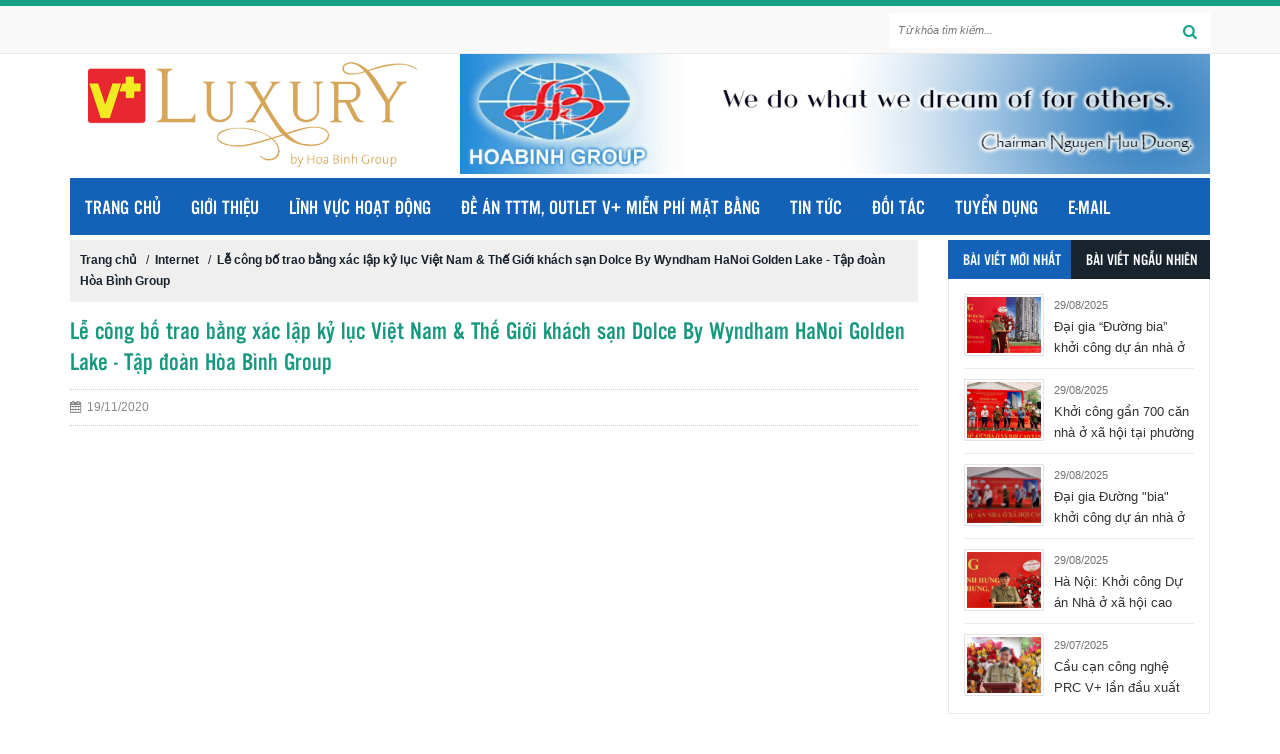

--- FILE ---
content_type: text/html; charset=UTF-8
request_url: http://www.hoabinhgroup.com/le-cong-bo-trao-bang-xac-lap-ky-luc-viet-nam-the-gioi-khach-san-dolce-by-wyndham-hanoi-golden-lake-tap-doan-hoa-binh-group
body_size: 14673
content:
    <!DOCTYPE html>
<html lang="en">
<head>
    <meta charset="utf-8">    
    <!-- Favicon --> 
	<link rel="shortcut icon" href="http://www.hoabinhgroup.com/profiles/hoabinhgroupcom/uploads/logo/1417572140_favicon.ico">
    
    <!-- this styles only adds some repairs on idevices  -->
    <meta name="viewport" content="width=device-width, initial-scale=1, maximum-scale=1">

    <title>Lễ công bố trao bằng xác lập kỷ lục Việt Nam &amp; Thế Giới khách sạn Dolce By Wyndham HaNoi Golden Lake - Tập đoàn Hòa Bình Group</title>
	<meta name="description" content="">
	<meta name="keywords" content="">

    <!--Facebook-->
    <link rel="image_src" href="http://www.hoabinhgroup.com/profiles/hoabinhgroupcom/uploads/attach/1605776167_lecongbo.jpg" / >   
    <meta property="og:title" content="Lễ công bố trao bằng xác lập kỷ lục Việt Nam &amp; Thế Giới khách sạn Dolce By Wyndham HaNoi Golden Lake - Tập đoàn Hòa Bình Group"/>
    <meta property="og:description" content=""/>
    <meta property="og:url" content="http://www.hoabinhgroup.com/le-cong-bo-trao-bang-xac-lap-ky-luc-viet-nam-the-gioi-khach-san-dolce-by-wyndham-hanoi-golden-lake-tap-doan-hoa-binh-group"/>
    <meta property="og:image" content="http://www.hoabinhgroup.com/profiles/hoabinhgroupcom/uploads/attach/1605776167_lecongbo.jpg"/>
    <meta property="og:type" content="article"/>
    <meta property="og:site_name" content="Công ty TNHH Hòa Bình"/>    
    <!--end facebook-->

    <!-- Bootstrap -->
    <link href="http://www.hoabinhgroup.com/templates/t2-01/css/bootstrap.min.css" rel="stylesheet">
    <!-- Font Awesome -->
    <link href="http://www.hoabinhgroup.com/templates/t2-01/css/font-awesome.min.css" rel="stylesheet">
	<!-- Style -->
    <link href="http://www.hoabinhgroup.com/templates/t2-01/css/reset.css" rel="stylesheet">
	<link href="http://www.hoabinhgroup.com/templates/t2-01/css/style.css" rel="stylesheet">
    <!-- Style Responsive -->
   	<link href="http://www.hoabinhgroup.com/templates/t2-01/css/style-responsive.css" rel="stylesheet" >
    <!-- owl Slider -->
    <link href="http://www.hoabinhgroup.com/templates/t2-01/css/slider.css" rel="stylesheet">
    <!-- SLIDER REVOLUTION Main Slider -->
    <link href="http://www.hoabinhgroup.com/templates/t2-01/css/captions.css" rel="stylesheet">
    <link href="http://www.hoabinhgroup.com/templates/t2-01/css/settings.css" rel="stylesheet">
    <link href="http://www.hoabinhgroup.com/templates/t2-01/css/magnific-popup.css" rel="stylesheet">
    <link href="http://www.hoabinhgroup.com/profiles/hoabinhgroupcom/cache/custom.css" rel="stylesheet">
    <!-- Load jQuery Library -->
    <script src="http://www.hoabinhgroup.com/templates/t2-01/js/jquery-1.11.min.js"></script>
    
    <script src="http://www.hoabinhgroup.com/templates/t2-01/js/owl.carousel.js"></script>
    
    
    <script src="http://www.hoabinhgroup.com/templates/t2-01/js/jquery.validate.js"></script>
    <script src="http://www.hoabinhgroup.com/templates/t2-01/js/bootstrap.min.js"></script>
    <!-- HTML5 Shim and Respond.js IE8 support of HTML5 elements and media queries -->
    <!-- WARNING: Respond.js doesn't work if you view the page via file:// -->
    <!--[if lt IE 9]>
      <script src="https://oss.maxcdn.com/libs/html5shiv/3.7.0/html5shiv.js"></script>
      <script src="https://oss.maxcdn.com/libs/respond.js/1.4.2/respond.min.js"></script>
    <![endif]-->
    <!-- Google Tag Manager -->
<script>(function(w,d,s,l,i){w[l]=w[l]||[];w[l].push({'gtm.start':
new Date().getTime(),event:'gtm.js'});var f=d.getElementsByTagName(s)[0],
j=d.createElement(s),dl=l!='dataLayer'?'&l='+l:'';j.async=true;j.src=
'https://www.googletagmanager.com/gtm.js?id='+i+dl;f.parentNode.insertBefore(j,f);
})(window,document,'script','dataLayer','GTM-M9RX9Q3');</script>
<!-- End Google Tag Manager --><meta name="google-site-verification" content="zaoLt8YHuRKIX3Iycxxq257KWVrnSFnS_ud4IgVAhzM" />    <!-- Go to www.addthis.com/dashboard to customize your tools -->
	<script type="text/javascript" src="//s7.addthis.com/js/300/addthis_widget.js#pubid=ra-544b19c31951d4f1" async></script>
    

</head>
<body>
    <div id="st-container" class="st-container">
        <div class="st-pusher">		
            <nav class="st-menu st-effect-3" id="cssmenu-st">
    <div class="list-group panel">
                    
                <a href="http://www.hoabinhgroup.com/" target="_self" class="x-item-parent-menures list-group-item-stmenu" data-toggle="collapse">
                Trang chủ                </a> 
                
                <!--nếu có sub-->
								<!--end nếu có sub-->
                       
                
                <a href="#" target="_self" class="x-item-parent-menures list-group-item-stmenu" data-toggle="collapse">
                GIỚI THIỆU                </a> 
                
                <!--nếu có sub-->
												    <a href="#menu_110" data-toggle="collapse" class="arrow-sub">
				          <i class="fa fa-angle-down"></i>
				    </a>
				    <div class="collapse" id="menu_110">
				    					    		<a href="http://www.hoabinhgroup.com/gioi-thieu" target="_self" class="list-group-item-stmenu sub">
				                <i class="fa fa-angle-right"></i>GIỚI THIỆU CHUNG				            </a>
				            <!--nếu có sub-->
														<!--end nếu có sub--> 
				    					    		<a href="http://www.hoabinhgroup.com/lich-su-hinh-thanh" target="_self" class="list-group-item-stmenu sub">
				                <i class="fa fa-angle-right"></i>LỊCH SỬ HÌNH THÀNH 				            </a>
				            <!--nếu có sub-->
														<!--end nếu có sub--> 
				    					    		<a href="http://www.hoabinhgroup.com/doanh-nghiep-thanh-vien" target="_self" class="list-group-item-stmenu sub">
				                <i class="fa fa-angle-right"></i>DOANH NGHIỆP THÀNH VIÊN				            </a>
				            <!--nếu có sub-->
														<!--end nếu có sub--> 
				    					    </div>
								<!--end nếu có sub-->
                       
                
                <a href="#" target="_self" class="x-item-parent-menures list-group-item-stmenu" data-toggle="collapse">
                LĨNH VỰC HOẠT ĐỘNG                </a> 
                
                <!--nếu có sub-->
												    <a href="#menu_156" data-toggle="collapse" class="arrow-sub">
				          <i class="fa fa-angle-down"></i>
				    </a>
				    <div class="collapse" id="menu_156">
				    					    		<a href="#" target="_self" class="list-group-item-stmenu sub">
				                <i class="fa fa-angle-right"></i>KHÁCH SẠN				            </a>
				            <!--nếu có sub-->
																					    <a href="#menu_157" data-toggle="collapse" class="arrow-sub">
							          <i class="fa fa-angle-down"></i>
							    </a>
							    <div class="collapse" id="menu_157">
							    								    		<a href="https://dolcehanoigoldenlake.com/" target="_self" class="list-group-item-stmenu subsub">
							                <i class="fa fa-angle-right"></i>DOLCE HANOI GOLDEN LAKE							            </a>
							            <!--nếu có sub-->
																														    <a href="#menu_164" data-toggle="collapse" class="arrow-sub">
										          <i class="fa fa-angle-down"></i>
										    </a>
										    <div class="collapse" id="menu_164">
										    											    		<a href="https://drive.google.com/file/d/1vKmaFtAz2H60I9PZJC82lMgdv_DjZJtc/view?usp=sharing" target="_self" class="list-group-item-stmenu subsubsub">
										                <i class="fa fa-angle-right"></i>TIẾNG VIỆT										            </a> 
										    											    		<a href="https://drive.google.com/file/d/1meyMLQszKePU640EFs4ouN61jvybqUIL/view?usp=sharing" target="_self" class="list-group-item-stmenu subsubsub">
										                <i class="fa fa-angle-right"></i>ENGLISH										            </a> 
										    											    </div>
																				<!--end nếu có sub-->
							    								    		<a href="https://dananggoldenbay.com/vi/" target="_blank" class="list-group-item-stmenu subsub">
							                <i class="fa fa-angle-right"></i>DANANG GOLDEN BAY							            </a>
							            <!--nếu có sub-->
																				<!--end nếu có sub-->
							    								    		<a href="https://hoabinhgroup.com/hoi-an-golden-sea255" target="_self" class="list-group-item-stmenu subsub">
							                <i class="fa fa-angle-right"></i>HỘI AN GOLDEN SEA							            </a>
							            <!--nếu có sub-->
																				<!--end nếu có sub-->
							    								    </div>
														<!--end nếu có sub--> 
				    					    		<a href="#" target="_self" class="list-group-item-stmenu sub">
				                <i class="fa fa-angle-right"></i>CHUNG CƯ CAO CẤP				            </a>
				            <!--nếu có sub-->
																					    <a href="#menu_158" data-toggle="collapse" class="arrow-sub">
							          <i class="fa fa-angle-down"></i>
							    </a>
							    <div class="collapse" id="menu_158">
							    								    		<a href="http://www.hoabinhgroup.com/hoa-binh-green-apartment" target="_self" class="list-group-item-stmenu subsub">
							                <i class="fa fa-angle-right"></i>HÒA BÌNH GREEN							            </a>
							            <!--nếu có sub-->
																				<!--end nếu có sub-->
							    								    		<a href="https://hoabinhgroup.com/hoa-binh-green-city-505-minh-khai" target="_self" class="list-group-item-stmenu subsub">
							                <i class="fa fa-angle-right"></i>HÒA BÌNH GREEN CITY							            </a>
							            <!--nếu có sub-->
																				<!--end nếu có sub-->
							    								    		<a href="http://www.hoabinhgroup.com/toa-nha-hoa-binh-tower-106-hoang-quoc-viet-thap-doi-hoa-binh" target="_self" class="list-group-item-stmenu subsub">
							                <i class="fa fa-angle-right"></i>HÒA BÌNH TOWER							            </a>
							            <!--nếu có sub-->
																				<!--end nếu có sub-->
							    								    </div>
														<!--end nếu có sub--> 
				    					    		<a href="#" target="_self" class="list-group-item-stmenu sub">
				                <i class="fa fa-angle-right"></i>NHÀ MÁY				            </a>
				            <!--nếu có sub-->
																					    <a href="#menu_159" data-toggle="collapse" class="arrow-sub">
							          <i class="fa fa-angle-down"></i>
							    </a>
							    <div class="collapse" id="menu_159">
							    								    		<a href="https://duongmalt.com/" target="_blank" class="list-group-item-stmenu subsub">
							                <i class="fa fa-angle-right"></i>CÔNG TY SẢN XUẤT ĐƯỜNG MALT ĐẦU TIÊN TẠI VIỆT NAM							            </a>
							            <!--nếu có sub-->
																				<!--end nếu có sub-->
							    								    		<a href="http://hbb.vn/" target="_blank" class="list-group-item-stmenu subsub">
							                <i class="fa fa-angle-right"></i>CÔNG TY CỒ PHẦN BIA VÀ NƯỚC GIẢI KHÁT HÒA BÌNH							            </a>
							            <!--nếu có sub-->
																				<!--end nếu có sub-->
							    								    </div>
														<!--end nếu có sub--> 
				    					    </div>
								<!--end nếu có sub-->
                       
                
                <a href="#" target="_self" class="x-item-parent-menures list-group-item-stmenu" data-toggle="collapse">
                ĐỀ ÁN TTTM, OUTLET V+ MIỄN PHÍ MẶT BẰNG                </a> 
                
                <!--nếu có sub-->
												    <a href="#menu_160" data-toggle="collapse" class="arrow-sub">
				          <i class="fa fa-angle-down"></i>
				    </a>
				    <div class="collapse" id="menu_160">
				    					    		<a href="#" target="_self" class="list-group-item-stmenu sub">
				                <i class="fa fa-angle-right"></i>TỔ HỢP TTTM, OUTLET V+ VÀ NHÀ Ở HÒA BÌNH				            </a>
				            <!--nếu có sub-->
																					    <a href="#menu_162" data-toggle="collapse" class="arrow-sub">
							          <i class="fa fa-angle-down"></i>
							    </a>
							    <div class="collapse" id="menu_162">
							    								    		<a href="http://www.hoabinhgroup.com/noi-dung-de-an" target="_self" class="list-group-item-stmenu subsub">
							                <i class="fa fa-angle-right"></i>NỘI DUNG ĐỀ ÁN							            </a>
							            <!--nếu có sub-->
																				<!--end nếu có sub-->
							    								    		<a href="#" target="_self" class="list-group-item-stmenu subsub">
							                <i class="fa fa-angle-right"></i>VĂN BẢN PHÁP LÝ							            </a>
							            <!--nếu có sub-->
																														    <a href="#menu_172" data-toggle="collapse" class="arrow-sub">
										          <i class="fa fa-angle-down"></i>
										    </a>
										    <div class="collapse" id="menu_172">
										    											    		<a href="https://drive.google.com/drive/folders/1cIktkkNHgKXXg5jwyfT_d4P-13NORS9N" target="_self" class="list-group-item-stmenu subsubsub">
										                <i class="fa fa-angle-right"></i>CÔNG VĂN ĐẾN										            </a> 
										    											    		<a href="https://drive.google.com/drive/folders/1eYoEPa5lY_1IgsVEbIjsDg6P936Z0We5" target="_self" class="list-group-item-stmenu subsubsub">
										                <i class="fa fa-angle-right"></i>CÔNG VĂN ĐI										            </a> 
										    											    </div>
																				<!--end nếu có sub-->
							    								    		<a href="http://www.hoabinhgroup.com/de-an-tttm-outlet-va-nha-o-hoa-binh" target="_self" class="list-group-item-stmenu subsub">
							                <i class="fa fa-angle-right"></i>TIN TỨC BÁO CHÍ							            </a>
							            <!--nếu có sub-->
																				<!--end nếu có sub-->
							    								    </div>
														<!--end nếu có sub--> 
				    					    		<a href="http://www.hoabinhgroup.com/tttm-v-505-minh-khai" target="_self" class="list-group-item-stmenu sub">
				                <i class="fa fa-angle-right"></i>DỰ ÁN TTTM V+ 505 MINH KHAI				            </a>
				            <!--nếu có sub-->
														<!--end nếu có sub--> 
				    					    		<a href="#" target="_self" class="list-group-item-stmenu sub">
				                <i class="fa fa-angle-right"></i>DỰ ÁN NHÀ Ở XÃ HỘI 393 LĨNH NAM				            </a>
				            <!--nếu có sub-->
																					    <a href="#menu_177" data-toggle="collapse" class="arrow-sub">
							          <i class="fa fa-angle-down"></i>
							    </a>
							    <div class="collapse" id="menu_177">
							    								    		<a href="#" target="_self" class="list-group-item-stmenu subsub">
							                <i class="fa fa-angle-right"></i>VĂN BẢN PHÁP LÝ							            </a>
							            <!--nếu có sub-->
																														    <a href="#menu_179" data-toggle="collapse" class="arrow-sub">
										          <i class="fa fa-angle-down"></i>
										    </a>
										    <div class="collapse" id="menu_179">
										    											    		<a href="https://drive.google.com/drive/folders/1K2Yxm0TNU4e05nBC8f-IQweKF-qzXBcd" target="_self" class="list-group-item-stmenu subsubsub">
										                <i class="fa fa-angle-right"></i>CÔNG VĂN ĐẾN										            </a> 
										    											    		<a href="https://drive.google.com/drive/folders/1U61jfO3iLz1PLGIJTTS7pydrRF4wWVym" target="_self" class="list-group-item-stmenu subsubsub">
										                <i class="fa fa-angle-right"></i>CÔNG VĂN ĐI										            </a> 
										    											    </div>
																				<!--end nếu có sub-->
							    								    </div>
														<!--end nếu có sub--> 
				    					    		<a href="#" target="_self" class="list-group-item-stmenu sub">
				                <i class="fa fa-angle-right"></i>DỰ ÁN NHÀ Ở XÃ HỘI 4-6-8 NGÕ 321 VĨNH HƯNG				            </a>
				            <!--nếu có sub-->
																					    <a href="#menu_178" data-toggle="collapse" class="arrow-sub">
							          <i class="fa fa-angle-down"></i>
							    </a>
							    <div class="collapse" id="menu_178">
							    								    		<a href="#" target="_self" class="list-group-item-stmenu subsub">
							                <i class="fa fa-angle-right"></i>VĂN BẢN PHÁP LÝ							            </a>
							            <!--nếu có sub-->
																														    <a href="#menu_180" data-toggle="collapse" class="arrow-sub">
										          <i class="fa fa-angle-down"></i>
										    </a>
										    <div class="collapse" id="menu_180">
										    											    		<a href="https://drive.google.com/drive/folders/1i5IfjD-SLR4BmLCfuCpS36eRkFlCpnRM" target="_self" class="list-group-item-stmenu subsubsub">
										                <i class="fa fa-angle-right"></i>CÔNG VĂN ĐẾN										            </a> 
										    											    		<a href="https://drive.google.com/drive/folders/12lkJR2rbgrg59yT0A5x1AmyFJWN5twFQ" target="_self" class="list-group-item-stmenu subsubsub">
										                <i class="fa fa-angle-right"></i>CÔNG VĂN ĐI										            </a> 
										    											    </div>
																				<!--end nếu có sub-->
							    								    </div>
														<!--end nếu có sub--> 
				    					    </div>
								<!--end nếu có sub-->
                       
                
                <a href="http://www.hoabinhgroup.com/tin-tuc" target="_self" class="x-item-parent-menures list-group-item-stmenu" data-toggle="collapse">
                TIN TỨC                </a> 
                
                <!--nếu có sub-->
												    <a href="#menu_99" data-toggle="collapse" class="arrow-sub">
				          <i class="fa fa-angle-down"></i>
				    </a>
				    <div class="collapse" id="menu_99">
				    					    		<a href="http://www.hoabinhgroup.com/tin-trong-nuoc" target="_self" class="list-group-item-stmenu sub">
				                <i class="fa fa-angle-right"></i>Tin trong nước				            </a>
				            <!--nếu có sub-->
														<!--end nếu có sub--> 
				    					    		<a href="http://www.hoabinhgroup.com/internet" target="_self" class="list-group-item-stmenu sub">
				                <i class="fa fa-angle-right"></i>Internet				            </a>
				            <!--nếu có sub-->
														<!--end nếu có sub--> 
				    					    		<a href="http://www.hoabinhgroup.com/de-an-tttm-outlet-va-nha-o-hoa-binh" target="_self" class="list-group-item-stmenu sub">
				                <i class="fa fa-angle-right"></i>Bất Động Sản - Dự án				            </a>
				            <!--nếu có sub-->
														<!--end nếu có sub--> 
				    					    		<a href="#" target="_self" class="list-group-item-stmenu sub">
				                <i class="fa fa-angle-right"></i>Hoạt Động Xã Hội				            </a>
				            <!--nếu có sub-->
																					    <a href="#menu_152" data-toggle="collapse" class="arrow-sub">
							          <i class="fa fa-angle-down"></i>
							    </a>
							    <div class="collapse" id="menu_152">
							    								    		<a href="http://www.hoabinhgroup.com/tu-thien" target="_self" class="list-group-item-stmenu subsub">
							                <i class="fa fa-angle-right"></i>Từ Thiện							            </a>
							            <!--nếu có sub-->
																				<!--end nếu có sub-->
							    								    		<a href="http://www.hoabinhgroup.com/xa-hoi" target="_self" class="list-group-item-stmenu subsub">
							                <i class="fa fa-angle-right"></i>Xã Hội							            </a>
							            <!--nếu có sub-->
																				<!--end nếu có sub-->
							    								    </div>
														<!--end nếu có sub--> 
				    					    </div>
								<!--end nếu có sub-->
                       
                
                <a href="http://www.hoabinhgroup.com/doi-tac" target="_self" class="x-item-parent-menures list-group-item-stmenu" data-toggle="collapse">
                ĐỐI TÁC                </a> 
                
                <!--nếu có sub-->
								<!--end nếu có sub-->
                       
                
                <a href="http://www.hoabinhgroup.com/tuyen-dung" target="_self" class="x-item-parent-menures list-group-item-stmenu" data-toggle="collapse">
                TUYỂN DỤNG                </a> 
                
                <!--nếu có sub-->
								<!--end nếu có sub-->
                       
                
                <a href="http://mail.hoabinhgroup.com.vn:3000/" target="_self" class="x-item-parent-menures list-group-item-stmenu" data-toggle="collapse">
                E-MAIL                </a> 
                
                <!--nếu có sub-->
								<!--end nếu có sub-->
                       
             </div>
</nav><!-------Menu reponsive--->
<script>
$(function(){
    $(".x-item-parent-menures").click(function(e){
        e.preventDefault();
        var _Link = $(this).attr("href");
        window.location.href=_Link;
    })
})
</script>	
            <div class="st-content"><!-- this is the wrapper for the content -->
                <div class="st-content-inner">
                    <div class="main clearfix">
                        <header>
                    	                    	<!--begin top-->
                    	<!--icon menu su dụng trong giao diện mobile-->
<section id="topheader">
    <section id="topbar">
		<div class="container">
			<div class="row">
                <div id="st-trigger-effects" class="column hidden-lg hidden-md">
                    <button data-effect="st-effect-3">
                        <span>Menu</span>
                    </button>
                </div>
				<!-- start col -->
				<div class="col-lg-6 col-md-6 hidden-sm hidden-xs">
                                        					<!--div class="welcome">
						<ul class="links">
                                                <li>
                            <a href="#login" class="btn btn-primary btn-lg popup-with-zoom-anim">
                            Đăng nhập                            </a>
                        </li> 
                                                
                        
                                                <li>                        
                            <a href="http://www.hoabinhgroup.com/dang-ky-thanh-vien.html">
                            Tạo tài khoản                            </a>
                        </li> 
                                                                    
                  			
                		</ul>
					</div-->
                                    </div>
                                	<!-- start col -->
            <!--<div class="show-mobile hidden-lg hidden-md pull-right">
					<!-- start quick-user -->
					<!--<div class="quick-user pull-left">
                		<div class="quickaccess-toggle"> 
                			<i class="fa fa-user"></i>
                		</div>
                		<div class="inner-toggle">
                  			<div>
                                                    			<ul class="links pull-right">
                      				                                             <li>
                                             <a href="#login" class="popup-with-zoom-anim">
                                            <i class="fa fa-user"></i>&nbsp;Đăng nhập                                              </a>
                                            </li> 
                                                             			
                                       
                                                                                            <li>
                                           
                                                <a href="http://www.hoabinhgroup.com/dang-ky-thanh-vien.html">
                                                        <i class="fa fa-user"></i>&nbsp;Tạo tài khoản                                                </a>
                                                </li> 
                                                                                          
                                             
                    			</ul>
                                                  			</div>
                		</div>
              		</div>
              		<!-- end quick-user -->
              		<!-- start quick-access -->
					<!--<div class="quick-access pull-left">
                		<div class="quickaccess-toggle"> 
                			<i class="fa fa-navicon"></i> 
                		</div>
               			<div class="inner-toggle">
	                    	<ul class="links pull-left">
                                <!--<li>
                			<!--<a href="http://www.hoabinhgroup.com/yeu-thich.html">
        	            		<i class="fa fa-heart"></i>&nbsp;Yêu thích(0)
		                    </a>
                		</li>-->                         
                                
		                <!--<li>
                			<a href="http://www.hoabinhgroup.com/trang-thanh-vien.html">
		                    	<i class="fa fa-user"></i>&nbsp;Quản lý tài khoản		                    </a>
                		</li>
                                                                		
                  			<!--</ul>
                		</div>
              		</div>
					<!-- end quick-access -->
              		<!-- start quick-access -->
					<!--<div class="quick-access pull-left">
                                  		</div>
					<!-- end quick-access -->
					<!-- start quick-access -->
                                  		<!-- end quick-access -->
				<!--</div>
                					<!-- end col -->
					<div class="col-lg-6 col-md-6 col-sm-6 col-xs-12 header-right">
						<form class="search" action="http://www.hoabinhgroup.com/tim-kiem.html" method="post">
							<input type="text" name="key" class="search_query" placeholder="Từ khóa tìm kiếm...">
							<button class="button" type="submit"><i class="fa fa-search"></i></button>       
						</form>
					</div> 
					
				
                
                <!--start popup login modal fade -->
                                
                                <div class="zoom-anim-dialog mfp-hide" id="login">
                                 
                                        <div class="popup-header">
                                          
                                          <h4 class="modal-title" id="myModalLabel">Đăng nhập</h4>
                                        </div>
                                      
                                         
                                            <div class="popup-body">
                                            <div class="noti-error login_notify" style="display:none"></div>
                                            
                                            <form action="#" method="post">
                                                <input type="text" placeholder="Email đăng nhập" class="login" name="user_name" id="login_user_name">
                                                <input type="password" placeholder="Mật khẩu" class="login" name="user_pass" id="login_user_pass">
                                            <div class="block">
                                                <input type="button" class="submit_login" value="Đăng nhập" onClick="customer_login('http://www.hoabinhgroup.com/?site=login&view=check_login');">
                                                 <a class='regislink' href="http://www.hoabinhgroup.com/quen-mat-khau.html" class="lostpass">Quên mật khẩu ?</a> 
                                                <a class='regislink' href="http://www.hoabinhgroup.com/dang-ky-thanh-vien.html" class="lostpass">Tạo tài khoản</a>
                                                <a class="regislink shipping_register"  href="#news_pop_create_new_customer" id="new_customer_common"  style="display:none" id="shipping_register"></a><!--use for paging shipping method-->



                                                <!--a href="#" class="lostpass">Quên mật khẩu ?</a-->
                                            </div>
                                            </form>
											<Script language="javascript">
                                            function customer_login(url)
                                            {
                                                var login_user_name=jQuery('#login_user_name').val();
                                                var login_user_pass=jQuery('#login_user_pass').val();
                                                jQuery(".login_notify").show();
                                                if(login_user_name.length=="" || login_user_pass.length==""){
                                                        jQuery(".login_notify").html('Tài khoản và mật khẩu không được bỏ trống');
                                                }else{												
                                                        jQuery(".login_notify").html('Loading..');               

                                                        jQuery.post(url, {user_name:login_user_name, user_pass: login_user_pass}).done(function( data ) {
															
                                                        if(data==1)
                                                        {
                                                        jQuery(".login_notify").html('Không tìm thấy tên đăng nhập trong hệ thống');
                                                        }
                                                        else if(data==2)
                                                        {
                                                        jQuery(".login_notify").html('Mật khẩu không đúng');             
                                                        }
                                                        else if(data==3)
                                                        {
                                                        jQuery(".login_notify").html('Tài khoản của bạn đã bị khóa');        
                                                        }
                                                        else{
                                                        //login success
                                                        jQuery(".login_notify").html('Đăng nhập thành công');
														
                                                        window.setTimeout('location.reload()', 1000);
                                                        }
                                                })
                                                }
                                            }
                                            </script>
                                                                                        
                                        </div>
                                      
                                  </div>
                                  
                                  
                                
                              
                                <script src="http://www.hoabinhgroup.com/templates/t2-01/js/jquery.magnific-popup.min.js"></script>
                                <!--Don't move the js file above-->
								<script>
                                $(document).ready(function() {
                                    $('.popup-with-zoom-anim').magnificPopup({
                                        type: 'inline',
                                
                                        fixedContentPos: false,
                                        fixedBgPos: true,
                                
                                        overflowY: 'auto',
                                
                                        closeBtnInside: true,
                                        preloader: false,
                                        
                                        midClick: true,
                                        removalDelay: 300,
                                        mainClass: 'my-mfp-zoom-in'
                                    });
                                });
                                </script>
                                  
                                  
                                <!--end popup login--> 
			</div>
		</div>
	</section>
</section>				  
                                     
                            <section class="row-section top-html " style='  '><div class="container"><!-- Google Tag Manager (noscript) -->
<noscript><iframe src="https://www.googletagmanager.com/ns.html?id=GTM-M9RX9Q3"
height="0" width="0" style="display:none;visibility:hidden"></iframe></noscript>
<!-- End Google Tag Manager (noscript) --></div></section>    <section class="row-section top-logo top-banner " style='  '><div class="container"><div class="row"><div class="col-lg-4 col-md-4 col-sm-12 col-xs-12"><h2 class="logo">
    <a title="" href="http://www.hoabinhgroup.com">
        <img alt="" style="max-width: 100%; max-height:100%" src="http://www.hoabinhgroup.com/profiles/hoabinhgroupcom/uploads/attach/1543031985_logov-luxury-byhbgpng.jpg"/>
    </a>     
</h2>
</div><div class="col-lg-8 col-md-8 col-sm-12 col-xs-12">	    
    	    	<section class="banner-big clearfix">        	      
	      	<a href="">
        	<img src="http://www.hoabinhgroup.com/profiles/hoabinhgroupcom/uploads/attach/1543035546_banner5.jpg" alt="1543035546_banner5.jpg">
        	</a>
    	</section>
    	    </div></div></div></section>    <section class="row-section top-menu " style='  '><div class="container">	<div class="row"><div class="col-lg-12 col-md-12 col-sm-12 col-xs-12">    	<div class="hidden-sm hidden-xs">
      <nav id="nav">
        <ul class="nav navbar-nav">
                    		                	<li><a level='1' href="http://www.hoabinhgroup.com/" target="_self">Trang chủ</a></li>
               	                    		                	<li class="dropdown"><a level='1' href="#" target="_self" class="dropdown-toggle" data-toggle="">GIỚI THIỆU                  		<i class="fa fa-angle-down"></i>
                    </a>
                    	<ul class="dropdown-menu">
                        	                            	                            		<li><a href="http://www.hoabinhgroup.com/gioi-thieu" target="_self">GIỚI THIỆU CHUNG</a></li>
                                                                                        	                            		<li><a href="http://www.hoabinhgroup.com/lich-su-hinh-thanh" target="_self">LỊCH SỬ HÌNH THÀNH </a></li>
                                                                                        	                            		<li><a href="http://www.hoabinhgroup.com/doanh-nghiep-thanh-vien" target="_self">DOANH NGHIỆP THÀNH VIÊN</a></li>
                                                                                    </ul>
                    	
                    </li>
                                    		                	<li class="dropdown"><a level='1' href="#" target="_self" class="dropdown-toggle" data-toggle="">LĨNH VỰC HOẠT ĐỘNG                  		<i class="fa fa-angle-down"></i>
                    </a>
                    	<ul class="dropdown-menu">
                        	                            	                                	<li class="dropdown-submenu"> <a tabindex="-1" href="#" target="_self">KHÁCH SẠN</a>
                                    	<ul class="dropdown-menu">
                                        	                                            	                                                	<li class="dropdown-submenu"> <a href="https://dolcehanoigoldenlake.com/" target="_self">DOLCE HANOI GOLDEN LAKE</a>
                                						<ul class="dropdown-menu">
                                                        	                                                            	<li><a href="https://drive.google.com/file/d/1vKmaFtAz2H60I9PZJC82lMgdv_DjZJtc/view?usp=sharing" target="_self">TIẾNG VIỆT</a></li>
                                                                                                                        	<li><a href="https://drive.google.com/file/d/1meyMLQszKePU640EFs4ouN61jvybqUIL/view?usp=sharing" target="_self">ENGLISH</a></li>
                                                                                                                    </ul>
                                                     </li>
                                                                                                                                        	                                        			<li><a tabindex="-1" href="https://dananggoldenbay.com/vi/" target="_blank">DANANG GOLDEN BAY</a> </li>
                                                                                                                                        	                                        			<li><a tabindex="-1" href="https://hoabinhgroup.com/hoi-an-golden-sea255" target="_self">HỘI AN GOLDEN SEA</a> </li>
                                                                                                                                    </ul>
                                    </li>
                                                                                        	                                	<li class="dropdown-submenu"> <a tabindex="-1" href="#" target="_self">CHUNG CƯ CAO CẤP</a>
                                    	<ul class="dropdown-menu">
                                        	                                            	                                        			<li><a tabindex="-1" href="http://www.hoabinhgroup.com/hoa-binh-green-apartment" target="_self">HÒA BÌNH GREEN</a> </li>
                                                                                                                                        	                                        			<li><a tabindex="-1" href="https://hoabinhgroup.com/hoa-binh-green-city-505-minh-khai" target="_self">HÒA BÌNH GREEN CITY</a> </li>
                                                                                                                                        	                                        			<li><a tabindex="-1" href="http://www.hoabinhgroup.com/toa-nha-hoa-binh-tower-106-hoang-quoc-viet-thap-doi-hoa-binh" target="_self">HÒA BÌNH TOWER</a> </li>
                                                                                                                                    </ul>
                                    </li>
                                                                                        	                                	<li class="dropdown-submenu"> <a tabindex="-1" href="#" target="_self">NHÀ MÁY</a>
                                    	<ul class="dropdown-menu">
                                        	                                            	                                        			<li><a tabindex="-1" href="https://duongmalt.com/" target="_blank">CÔNG TY SẢN XUẤT ĐƯỜNG MALT ĐẦU TIÊN TẠI VIỆT NAM</a> </li>
                                                                                                                                        	                                        			<li><a tabindex="-1" href="http://hbb.vn/" target="_blank">CÔNG TY CỒ PHẦN BIA VÀ NƯỚC GIẢI KHÁT HÒA BÌNH</a> </li>
                                                                                                                                    </ul>
                                    </li>
                                                                                    </ul>
                    	
                    </li>
                                    		                	<li class="dropdown"><a level='1' href="#" target="_self" class="dropdown-toggle" data-toggle="">ĐỀ ÁN TTTM, OUTLET V+ MIỄN PHÍ MẶT BẰNG                  		<i class="fa fa-angle-down"></i>
                    </a>
                    	<ul class="dropdown-menu">
                        	                            	                                	<li class="dropdown-submenu"> <a tabindex="-1" href="#" target="_self">TỔ HỢP TTTM, OUTLET V+ VÀ NHÀ Ở HÒA BÌNH</a>
                                    	<ul class="dropdown-menu">
                                        	                                            	                                        			<li><a tabindex="-1" href="http://www.hoabinhgroup.com/noi-dung-de-an" target="_self">NỘI DUNG ĐỀ ÁN</a> </li>
                                                                                                                                        	                                                	<li class="dropdown-submenu"> <a href="#" target="_self">VĂN BẢN PHÁP LÝ</a>
                                						<ul class="dropdown-menu">
                                                        	                                                            	<li><a href="https://drive.google.com/drive/folders/1cIktkkNHgKXXg5jwyfT_d4P-13NORS9N" target="_self">CÔNG VĂN ĐẾN</a></li>
                                                                                                                        	<li><a href="https://drive.google.com/drive/folders/1eYoEPa5lY_1IgsVEbIjsDg6P936Z0We5" target="_self">CÔNG VĂN ĐI</a></li>
                                                                                                                    </ul>
                                                     </li>
                                                                                                                                        	                                        			<li><a tabindex="-1" href="http://www.hoabinhgroup.com/de-an-tttm-outlet-va-nha-o-hoa-binh" target="_self">TIN TỨC BÁO CHÍ</a> </li>
                                                                                                                                    </ul>
                                    </li>
                                                                                        	                            		<li><a href="http://www.hoabinhgroup.com/tttm-v-505-minh-khai" target="_self">DỰ ÁN TTTM V+ 505 MINH KHAI</a></li>
                                                                                        	                                	<li class="dropdown-submenu"> <a tabindex="-1" href="#" target="_self">DỰ ÁN NHÀ Ở XÃ HỘI 393 LĨNH NAM</a>
                                    	<ul class="dropdown-menu">
                                        	                                            	                                                	<li class="dropdown-submenu"> <a href="#" target="_self">VĂN BẢN PHÁP LÝ</a>
                                						<ul class="dropdown-menu">
                                                        	                                                            	<li><a href="https://drive.google.com/drive/folders/1K2Yxm0TNU4e05nBC8f-IQweKF-qzXBcd" target="_self">CÔNG VĂN ĐẾN</a></li>
                                                                                                                        	<li><a href="https://drive.google.com/drive/folders/1U61jfO3iLz1PLGIJTTS7pydrRF4wWVym" target="_self">CÔNG VĂN ĐI</a></li>
                                                                                                                    </ul>
                                                     </li>
                                                                                                                                    </ul>
                                    </li>
                                                                                        	                                	<li class="dropdown-submenu"> <a tabindex="-1" href="#" target="_self">DỰ ÁN NHÀ Ở XÃ HỘI 4-6-8 NGÕ 321 VĨNH HƯNG</a>
                                    	<ul class="dropdown-menu">
                                        	                                            	                                                	<li class="dropdown-submenu"> <a href="#" target="_self">VĂN BẢN PHÁP LÝ</a>
                                						<ul class="dropdown-menu">
                                                        	                                                            	<li><a href="https://drive.google.com/drive/folders/1i5IfjD-SLR4BmLCfuCpS36eRkFlCpnRM" target="_self">CÔNG VĂN ĐẾN</a></li>
                                                                                                                        	<li><a href="https://drive.google.com/drive/folders/12lkJR2rbgrg59yT0A5x1AmyFJWN5twFQ" target="_self">CÔNG VĂN ĐI</a></li>
                                                                                                                    </ul>
                                                     </li>
                                                                                                                                    </ul>
                                    </li>
                                                                                    </ul>
                    	
                    </li>
                                    		                	<li class="dropdown"><a level='1' href="http://www.hoabinhgroup.com/tin-tuc" target="_self" class="dropdown-toggle" data-toggle="">TIN TỨC                  		<i class="fa fa-angle-down"></i>
                    </a>
                    	<ul class="dropdown-menu">
                        	                            	                            		<li><a href="http://www.hoabinhgroup.com/tin-trong-nuoc" target="_self">Tin trong nước</a></li>
                                                                                        	                            		<li><a href="http://www.hoabinhgroup.com/internet" target="_self">Internet</a></li>
                                                                                        	                            		<li><a href="http://www.hoabinhgroup.com/de-an-tttm-outlet-va-nha-o-hoa-binh" target="_self">Bất Động Sản - Dự án</a></li>
                                                                                        	                                	<li class="dropdown-submenu"> <a tabindex="-1" href="#" target="_self">Hoạt Động Xã Hội</a>
                                    	<ul class="dropdown-menu">
                                        	                                            	                                        			<li><a tabindex="-1" href="http://www.hoabinhgroup.com/tu-thien" target="_self">Từ Thiện</a> </li>
                                                                                                                                        	                                        			<li><a tabindex="-1" href="http://www.hoabinhgroup.com/xa-hoi" target="_self">Xã Hội</a> </li>
                                                                                                                                    </ul>
                                    </li>
                                                                                    </ul>
                    	
                    </li>
                                    		                	<li><a level='1' href="http://www.hoabinhgroup.com/doi-tac" target="_self">ĐỐI TÁC</a></li>
               	                    		                	<li><a level='1' href="http://www.hoabinhgroup.com/tuyen-dung" target="_self">TUYỂN DỤNG</a></li>
               	                    		                	<li><a level='1' href="http://mail.hoabinhgroup.com.vn:3000/" target="_self">E-MAIL</a></li>
               	                    
        </ul>
      </nav>
    </div>
    

<script>
	$(document).ready(function(){
		var url=document.URL;
		
		$("a[href='"+url+"'][level='"+1+"']").addClass('active');
	});	
</script>
</div></div> </div></section>                                  
                        </header>
                    	<!--end top-->
                        <section class="main-wrap">                        	
                        	<section class="row_section" style='  '><div class="container"><div class="row"><div class="col-lg-9 col-md-9 col-sm-12 col-xs-12"><div class="row"><div class="col-lg-12 col-md-12 col-sm-12 col-xs-12"><section class="clearfix">       
  
    	<section class="breadcrumbs clearfix">
	        <a href="http://www.hoabinhgroup.com" title="Trang chủ">Trang chủ</a>
											                &nbsp;&nbsp;/&nbsp;&nbsp;<a href="http://www.hoabinhgroup.com/internet">Internet</a>
	            	            								            
	            	&nbsp;&nbsp;/&nbsp;&nbsp;<a href="#">Lễ công bố trao bằng xác lập kỷ lục Việt Nam &amp; Thế Giới khách sạn Dolce By Wyndham HaNoi Golden Lake - Tập đoàn Hòa Bình Group</a>	            	
	            	            					</section>
	
</section>

</div></div><div class="row"><div class="col-lg-12 col-md-12 col-sm-12 col-xs-12"><script>
  window.fbAsyncInit = function() {
	FB.init({
	  appId      : '492554737484975',
	  xfbml      : true,
	  version    : 'v2.1'
	});
  };

  (function(d, s, id){
	 var js, fjs = d.getElementsByTagName(s)[0];
	 if (d.getElementById(id)) {return;}
	 js = d.createElement(s); js.id = id;
	 js.src = "//connect.facebook.net/en_US/sdk.js";
	 fjs.parentNode.insertBefore(js, fjs);
   }(document, 'script', 'facebook-jssdk'));
</script>
<section id="post">
  <div class="postitem">
    <h1><a href="" title="">Lễ công bố trao bằng xác lập kỷ lục Việt Nam &amp; Thế Giới khách sạn Dolce By Wyndham HaNoi Golden Lake - Tập đoàn Hòa Bình Group</a></h1>
    <div class="date-comment"><i class="fa fa-calendar"></i>&nbsp;&nbsp;19/11/2020</div>
    <div>
      <div class="share">
        <div class="addthis_native_toolbox"></div>
      </div>
    </div>
    <p><iframe frameborder="0" height="480" src="https://www.youtube.com/embed/psgtIuqMiUw" width="100%"></iframe></p>
 
            <div class="tag">
            <span class="tag-title">Tags: </span>
            <ul><li><a href='http://www.hoabinhgroup.com/tags/ha-noi-golden-lake.html'>ha noi golden lake</a></li><li><a href='http://www.hoabinhgroup.com/tags/khach-san-dat-vang.html'>khách sạn dát vàng</a></li><li><a href='http://www.hoabinhgroup.com/tags/tap-doan-hoa-binh.html'>Tập đoàn hòa bình</a></li><li><a href='http://www.hoabinhgroup.com/tags/ky-luc-the-gioi.html'>Kỷ lục thế giới</a></li></ul>        </div>
            </div>
</section>
<!--End listitem--> 

	                
	                                                                        
                                        <section id="news-heading">
      <div class="itemcus">
                        <h2><span>Tin tức mới</span></h2>
                        <div class="row">
          <div class="customNavigation"> <a class="prev" title=""><i class="fa fa-angle-left"></i></a> <a class="next" title=""><i class="fa fa-angle-right"></i></a> </div>
          <div id="news-heading-item-3367" class="owl-carousel"> 
                            <!-- Customer 1 --> 
                                                        <div class="item col-lg-12"> <a href="http://www.hoabinhgroup.com/tap-doan-hoa-binh-khanh-thanh-duong-cao-toc-mau-xay-theo-cong-nghe-moi" title="Tập đoàn Hòa Bình khánh thành đường cao tốc mẫu xây theo công nghệ mới">
                              <div class="image"> <img src="https://www.hoabinhgroup.com/profiles/hoabinhgroupcom/uploads/attach/thumbnail/1711073396_ong-nguyen-huu-duong-cung-nhieu-.jpg" alt="Tập đoàn Hòa Bình khánh thành đường cao tốc mẫu xây theo công nghệ mới" title="Tập đoàn Hòa Bình khánh thành đường cao tốc mẫu xây theo công nghệ mới"/> <small class="label">Tin tức mới</small> </div>
                              </a>
              <div class="date-comment"> <span class="pull-left">22/03/2024</span> <span class="pull-right"><i class="fa fa-comment"></i></span> </div>
              <h3> <a href="http://www.hoabinhgroup.com/tap-doan-hoa-binh-khanh-thanh-duong-cao-toc-mau-xay-theo-cong-nghe-moi" title="Tập đoàn Hòa Bình khánh thành đường cao tốc mẫu xây theo công nghệ mới">Tập đoàn Hòa Bình khánh thành đường cao tốc mẫu xây theo công nghệ mới</a> </h3>
              <p>Theo tienphong.vn ngày 21-03-2024</p>
            </div>
                                                        <div class="item col-lg-12"> <a href="http://www.hoabinhgroup.com/bac-ninh-khanh-thanh-mau-duong-sat-va-duong-cao-toc-tren-cao" title="Bắc Ninh: Khánh thành mẫu đường sắt và đường cao tốc trên cao">
                              <div class="image"> <img src="https://www.hoabinhgroup.com/profiles/hoabinhgroupcom/uploads/attach/thumbnail/1710987190_taucaotoc.jpg" alt="Bắc Ninh: Khánh thành mẫu đường sắt và đường cao tốc trên cao" title="Bắc Ninh: Khánh thành mẫu đường sắt và đường cao tốc trên cao"/> <small class="label">Tin tức mới</small> </div>
                              </a>
              <div class="date-comment"> <span class="pull-left">21/03/2024</span> <span class="pull-right"><i class="fa fa-comment"></i></span> </div>
              <h3> <a href="http://www.hoabinhgroup.com/bac-ninh-khanh-thanh-mau-duong-sat-va-duong-cao-toc-tren-cao" title="Bắc Ninh: Khánh thành mẫu đường sắt và đường cao tốc trên cao">Bắc Ninh: Khánh thành mẫu đường sắt và đường cao tốc trên cao</a> </h3>
              <p>Theo https://nhandan.vn đưa tin 21-03-2024</p>
            </div>
                                                        <div class="item col-lg-12"> <a href="http://www.hoabinhgroup.com/khanh-thanh-mau-duong-cao-toc-cao-toc-dong-bang-song-cuu-long-cam-ket-gia-thanh-nhat-the-gioi" title="Khánh thành mẫu đường cao tốc cao tốc đồng bằng sông Cửu Long, cam kết “giá thành nhất thế giới”">
                              <div class="image"> <img src="https://www.hoabinhgroup.com/profiles/hoabinhgroupcom/uploads/attach/thumbnail/1700561491_khanhthanh4.jpg" alt="Khánh thành mẫu đường cao tốc cao tốc đồng bằng sông Cửu Long, cam kết “giá thành nhất thế giới”" title="Khánh thành mẫu đường cao tốc cao tốc đồng bằng sông Cửu Long, cam kết “giá thành nhất thế giới”"/> <small class="label">Tin tức mới</small> </div>
                              </a>
              <div class="date-comment"> <span class="pull-left">21/11/2023</span> <span class="pull-right"><i class="fa fa-comment"></i></span> </div>
              <h3> <a href="http://www.hoabinhgroup.com/khanh-thanh-mau-duong-cao-toc-cao-toc-dong-bang-song-cuu-long-cam-ket-gia-thanh-nhat-the-gioi" title="Khánh thành mẫu đường cao tốc cao tốc đồng bằng sông Cửu Long, cam kết “giá thành nhất thế giới”">Khánh thành mẫu đường cao tốc cao tốc đồng bằng sông Cửu Long, cam kết “giá thành nhất thế giới”</a> </h3>
              <p>Theo https://daidoanket.vn/ đưa tin 21/11/2023</p>
            </div>
                                                        <div class="item col-lg-12"> <a href="http://www.hoabinhgroup.com/khanh-thanh-2-doan-cao-toc-mau-co-do-ben-it-nhat-100-nam" title="Khánh thành 2 đoạn cao tốc mẫu có độ bền ít nhất 100 năm">
                              <div class="image"> <img src="http://www.hoabinhgroup.com/profiles/hoabinhgroupcom/uploads/attach/thumbnail/1700561277_khanhthanh3.jpg" alt="Khánh thành 2 đoạn cao tốc mẫu có độ bền ít nhất 100 năm" title="Khánh thành 2 đoạn cao tốc mẫu có độ bền ít nhất 100 năm"/> <small class="label">Tin tức mới</small> </div>
                              </a>
              <div class="date-comment"> <span class="pull-left">21/11/2023</span> <span class="pull-right"><i class="fa fa-comment"></i></span> </div>
              <h3> <a href="http://www.hoabinhgroup.com/khanh-thanh-2-doan-cao-toc-mau-co-do-ben-it-nhat-100-nam" title="Khánh thành 2 đoạn cao tốc mẫu có độ bền ít nhất 100 năm">Khánh thành 2 đoạn cao tốc mẫu có độ bền ít nhất 100 năm</a> </h3>
              <p>Theo https://theleader.vn/ đưa tin</p>
            </div>
                                                        <div class="item col-lg-12"> <a href="http://www.hoabinhgroup.com/khanh-thanh-duong-mau-cao-toc-dong-bang-song-cuu-long" title="Khánh thành đường mẫu cao tốc Đồng bằng sông Cửu Long">
                              <div class="image"> <img src="http://www.hoabinhgroup.com/profiles/hoabinhgroupcom/uploads/attach/thumbnail/1700555042_khanhthanh2.jpg" alt="Khánh thành đường mẫu cao tốc Đồng bằng sông Cửu Long" title="Khánh thành đường mẫu cao tốc Đồng bằng sông Cửu Long"/> <small class="label">Tin tức mới</small> </div>
                              </a>
              <div class="date-comment"> <span class="pull-left">21/11/2023</span> <span class="pull-right"><i class="fa fa-comment"></i></span> </div>
              <h3> <a href="http://www.hoabinhgroup.com/khanh-thanh-duong-mau-cao-toc-dong-bang-song-cuu-long" title="Khánh thành đường mẫu cao tốc Đồng bằng sông Cửu Long">Khánh thành đường mẫu cao tốc Đồng bằng sông Cửu Long</a> </h3>
              <p>Theo báo nguoimuanha.vn đưa tin 21/11/2023</p>
            </div>
                                                        <div class="item col-lg-12"> <a href="http://www.hoabinhgroup.com/tap-doan-hoa-binh-khanh-thanh-duong-mau-cao-toc-dong-bang-song-cuu-long" title="Tập đoàn Hòa Bình khánh thành đường mẫu cao tốc Đồng bằng sông Cửu Long">
                              <div class="image"> <img src="http://www.hoabinhgroup.com/profiles/hoabinhgroupcom/uploads/attach/thumbnail/1700554126_khanhthanh.jpg" alt="Tập đoàn Hòa Bình khánh thành đường mẫu cao tốc Đồng bằng sông Cửu Long" title="Tập đoàn Hòa Bình khánh thành đường mẫu cao tốc Đồng bằng sông Cửu Long"/> <small class="label">Tin tức mới</small> </div>
                              </a>
              <div class="date-comment"> <span class="pull-left">21/11/2023</span> <span class="pull-right"><i class="fa fa-comment"></i></span> </div>
              <h3> <a href="http://www.hoabinhgroup.com/tap-doan-hoa-binh-khanh-thanh-duong-mau-cao-toc-dong-bang-song-cuu-long" title="Tập đoàn Hòa Bình khánh thành đường mẫu cao tốc Đồng bằng sông Cửu Long">Tập đoàn Hòa Bình khánh thành đường mẫu cao tốc Đồng bằng sông Cửu Long</a> </h3>
              <p>Theo báo ngaynay.vn đưa tin 21/11/2023</p>
            </div>
                                                        <div class="item col-lg-12"> <a href="http://www.hoabinhgroup.com/hoa-binh-lam-nha-o-xa-hoi-chat-luong-cao-cho-nguoi-lao-dong" title="Hòa bình làm nhà ở xã hội chất lượng cao cho người lao động">
                              <div class="image"> <img src="http://www.hoabinhgroup.com/profiles/hoabinhgroupcom/uploads/attach/thumbnail/1653546599_19052022.jpg" alt="Hòa bình làm nhà ở xã hội chất lượng cao cho người lao động" title="Hòa bình làm nhà ở xã hội chất lượng cao cho người lao động"/> <small class="label">Tin tức mới</small> </div>
                              </a>
              <div class="date-comment"> <span class="pull-left">26/05/2022</span> <span class="pull-right"><i class="fa fa-comment"></i></span> </div>
              <h3> <a href="http://www.hoabinhgroup.com/hoa-binh-lam-nha-o-xa-hoi-chat-luong-cao-cho-nguoi-lao-dong" title="Hòa bình làm nhà ở xã hội chất lượng cao cho người lao động">Hòa bình làm nhà ở xã hội chất lượng cao cho người lao động</a> </h3>
              <p>Theo thời báo văn học nghệ thuật đưa tin 19-05-2022</p>
            </div>
                                                        <div class="item col-lg-12"> <a href="http://www.hoabinhgroup.com/cham-phe-duyet-dau-tu-la-co-loi-voi-nguoi-dan-va-dat-nuoc" title="Chậm phê duyệt đầu tư là có lỗi với người dân và đất nước">
                              <div class="image"> <img src="http://www.hoabinhgroup.com/profiles/hoabinhgroupcom/uploads/attach/thumbnail/1653547429_noxh0406.jpg" alt="Chậm phê duyệt đầu tư là có lỗi với người dân và đất nước" title="Chậm phê duyệt đầu tư là có lỗi với người dân và đất nước"/> <small class="label">Tin tức mới</small> </div>
                              </a>
              <div class="date-comment"> <span class="pull-left">26/05/2022</span> <span class="pull-right"><i class="fa fa-comment"></i></span> </div>
              <h3> <a href="http://www.hoabinhgroup.com/cham-phe-duyet-dau-tu-la-co-loi-voi-nguoi-dan-va-dat-nuoc" title="Chậm phê duyệt đầu tư là có lỗi với người dân và đất nước">Chậm phê duyệt đầu tư là có lỗi với người dân và đất nước</a> </h3>
              <p>Theo baodautu.vn đưa tin 18-08-2022</p>
            </div>
                                                        <div class="item col-lg-12"> <a href="http://www.hoabinhgroup.com/hoa-binh-group-xay-nha-o-xa-hoi-quy-hon-vang" title="Hòa Bình Group xây nhà ở xã hội &quot;quý hơn vàng&quot;">
                              <div class="image"> <img src="http://www.hoabinhgroup.com/profiles/hoabinhgroupcom/uploads/attach/thumbnail/1653547143_08042022.jpg" alt="Hòa Bình Group xây nhà ở xã hội &quot;quý hơn vàng&quot;" title="Hòa Bình Group xây nhà ở xã hội &quot;quý hơn vàng&quot;"/> <small class="label">Tin tức mới</small> </div>
                              </a>
              <div class="date-comment"> <span class="pull-left">26/05/2022</span> <span class="pull-right"><i class="fa fa-comment"></i></span> </div>
              <h3> <a href="http://www.hoabinhgroup.com/hoa-binh-group-xay-nha-o-xa-hoi-quy-hon-vang" title="Hòa Bình Group xây nhà ở xã hội &quot;quý hơn vàng&quot;">Hòa Bình Group xây nhà ở xã hội &quot;quý hơn vàng&quot;</a> </h3>
              <p>Theo baodautu.vn đưa tin ngày 08-04-2022</p>
            </div>
                                                        <div class="item col-lg-12"> <a href="http://www.hoabinhgroup.com/dau-an-khat-vong-phuc-su-dat-nuoc-cua-mot-doanh-nhan-qua-mot-buoi-toa-dam" title="Dấu ấn khát vọng phục sự đất nước của một doanh nhân qua một buổi tọa đàm">
                              <div class="image"> <img src="http://www.hoabinhgroup.com/profiles/hoabinhgroupcom/uploads/attach/thumbnail/1653545083_img5077.jpg" alt="Dấu ấn khát vọng phục sự đất nước của một doanh nhân qua một buổi tọa đàm" title="Dấu ấn khát vọng phục sự đất nước của một doanh nhân qua một buổi tọa đàm"/> <small class="label">Tin tức mới</small> </div>
                              </a>
              <div class="date-comment"> <span class="pull-left">26/05/2022</span> <span class="pull-right"><i class="fa fa-comment"></i></span> </div>
              <h3> <a href="http://www.hoabinhgroup.com/dau-an-khat-vong-phuc-su-dat-nuoc-cua-mot-doanh-nhan-qua-mot-buoi-toa-dam" title="Dấu ấn khát vọng phục sự đất nước của một doanh nhân qua một buổi tọa đàm">Dấu ấn khát vọng phục sự đất nước của một doanh nhân qua một buổi tọa đàm</a> </h3>
              <p>Theo thời báo văn học nghệ thuật đưa tin </p>
            </div>
                                                        <div class="item col-lg-12"> <a href="http://www.hoabinhgroup.com/reuters-chu-nha-hang-bo-dat-vang-la-cuu-chien-binh-viet-nam" title="Reuters: Chủ nhà hàng &#39;bò dát vàng&#39; là cựu chiến binh Việt Nam">
                              <div class="image"> <img src="http://www.hoabinhgroup.com/profiles/hoabinhgroupcom/uploads/attach/thumbnail/1639371205_reuter.jpg" alt="Reuters: Chủ nhà hàng &#39;bò dát vàng&#39; là cựu chiến binh Việt Nam" title="Reuters: Chủ nhà hàng &#39;bò dát vàng&#39; là cựu chiến binh Việt Nam"/> <small class="label">Tin tức mới</small> </div>
                              </a>
              <div class="date-comment"> <span class="pull-left">13/12/2021</span> <span class="pull-right"><i class="fa fa-comment"></i></span> </div>
              <h3> <a href="http://www.hoabinhgroup.com/reuters-chu-nha-hang-bo-dat-vang-la-cuu-chien-binh-viet-nam" title="Reuters: Chủ nhà hàng &#39;bò dát vàng&#39; là cựu chiến binh Việt Nam">Reuters: Chủ nhà hàng &#39;bò dát vàng&#39; là cựu chiến binh Việt Nam</a> </h3>
              <p>Theo Reuters - một trong những hãng thông tấn lớn nhất thế giới.</p>
            </div>
                                                        <div class="item col-lg-12"> <a href="http://www.hoabinhgroup.com/bit-tet-dat-vang-gia-phai-chang-o-ha-noi" title="Bít tết dát vàng &#39;giá phải chăng&#39; ở Hà Nội">
                              <div class="image"> <img src="http://www.hoabinhgroup.com/profiles/hoabinhgroupcom/uploads/attach/thumbnail/1639218477_bodatvang4.jpg" alt="Bít tết dát vàng &#39;giá phải chăng&#39; ở Hà Nội" title="Bít tết dát vàng &#39;giá phải chăng&#39; ở Hà Nội"/> <small class="label">Tin tức mới</small> </div>
                              </a>
              <div class="date-comment"> <span class="pull-left">11/12/2021</span> <span class="pull-right"><i class="fa fa-comment"></i></span> </div>
              <h3> <a href="http://www.hoabinhgroup.com/bit-tet-dat-vang-gia-phai-chang-o-ha-noi" title="Bít tết dát vàng &#39;giá phải chăng&#39; ở Hà Nội">Bít tết dát vàng &#39;giá phải chăng&#39; ở Hà Nội</a> </h3>
              <p>Theo báo https://www.bbc.com/vietnamese/vietnam-59530485</p>
            </div>
                                                        <div class="item col-lg-12"> <a href="http://www.hoabinhgroup.com/vietnam-war-veteran-launches-affordable-gold-steak-restaurant" title="Vietnam War veteran launches &#39;affordable&#39; gold steak restaurant">
                              <div class="image"> <img src="http://www.hoabinhgroup.com/profiles/hoabinhgroupcom/uploads/attach/thumbnail/1639127552_bodatvang2.jpg" alt="Vietnam War veteran launches &#39;affordable&#39; gold steak restaurant" title="Vietnam War veteran launches &#39;affordable&#39; gold steak restaurant"/> <small class="label">Tin tức mới</small> </div>
                              </a>
              <div class="date-comment"> <span class="pull-left">10/12/2021</span> <span class="pull-right"><i class="fa fa-comment"></i></span> </div>
              <h3> <a href="http://www.hoabinhgroup.com/vietnam-war-veteran-launches-affordable-gold-steak-restaurant" title="Vietnam War veteran launches &#39;affordable&#39; gold steak restaurant">Vietnam War veteran launches &#39;affordable&#39; gold steak restaurant</a> </h3>
              <p>Cựu chiến binh Việt Nam khai trương nhà hàng bít tết vàng giá &#39;bình dân&#39;</p>
            </div>
                                                        <div class="item col-lg-12"> <a href="http://www.hoabinhgroup.com/khach-san-doc-dao-giua-long-ha-noi-dolce-by-wyndham-hanoi-golden-lake" title="Khách sạn độc đáo giữa lòng Hà Nội - Dolce by Wyndham Hanoi Golden Lake">
                              <div class="image"> <img src="http://www.hoabinhgroup.com/profiles/hoabinhgroupcom/uploads/attach/thumbnail/1630894973_2-1630730102542.jpg" alt="Khách sạn độc đáo giữa lòng Hà Nội - Dolce by Wyndham Hanoi Golden Lake" title="Khách sạn độc đáo giữa lòng Hà Nội - Dolce by Wyndham Hanoi Golden Lake"/> <small class="label">Tin tức mới</small> </div>
                              </a>
              <div class="date-comment"> <span class="pull-left">04/09/2021</span> <span class="pull-right"><i class="fa fa-comment"></i></span> </div>
              <h3> <a href="http://www.hoabinhgroup.com/khach-san-doc-dao-giua-long-ha-noi-dolce-by-wyndham-hanoi-golden-lake" title="Khách sạn độc đáo giữa lòng Hà Nội - Dolce by Wyndham Hanoi Golden Lake">Khách sạn độc đáo giữa lòng Hà Nội - Dolce by Wyndham Hanoi Golden Lake</a> </h3>
              <p>Theo Báo nhân dân ngày 04-09-2021</p>
            </div>
                                                        <div class="item col-lg-12"> <a href="http://www.hoabinhgroup.com/toa-nha-dat-vang-cua-viet-nam-noi-bat-tren-bao-trung-quoc" title="Toà nhà dát vàng của Việt Nam nổi bật trên báo Trung Quốc">
                              <div class="image"> <img src="http://www.hoabinhgroup.com/profiles/hoabinhgroupcom/uploads/attach/thumbnail/1629357667_datvang24k.jpg" alt="Toà nhà dát vàng của Việt Nam nổi bật trên báo Trung Quốc" title="Toà nhà dát vàng của Việt Nam nổi bật trên báo Trung Quốc"/> <small class="label">Tin tức mới</small> </div>
                              </a>
              <div class="date-comment"> <span class="pull-left">19/08/2021</span> <span class="pull-right"><i class="fa fa-comment"></i></span> </div>
              <h3> <a href="http://www.hoabinhgroup.com/toa-nha-dat-vang-cua-viet-nam-noi-bat-tren-bao-trung-quoc" title="Toà nhà dát vàng của Việt Nam nổi bật trên báo Trung Quốc">Toà nhà dát vàng của Việt Nam nổi bật trên báo Trung Quốc</a> </h3>
              <p>Báo Dân Việt đưa tin ngày 11-08-2021.</p>
            </div>
                                                        <div class="item col-lg-12"> <a href="http://www.hoabinhgroup.com/bao-anh-dang-tai-bo-anh-chup-ben-trong-khach-san-dat-vang-o-ha-noi" title="Báo Anh đăng tải bộ ảnh chụp bên trong khách sạn dát vàng ở Hà Nội">
                              <div class="image"> <img src="http://www.hoabinhgroup.com/profiles/hoabinhgroupcom/uploads/attach/thumbnail/1629357737_baoanh24k.jpg" alt="Báo Anh đăng tải bộ ảnh chụp bên trong khách sạn dát vàng ở Hà Nội" title="Báo Anh đăng tải bộ ảnh chụp bên trong khách sạn dát vàng ở Hà Nội"/> <small class="label">Tin tức mới</small> </div>
                              </a>
              <div class="date-comment"> <span class="pull-left">19/08/2021</span> <span class="pull-right"><i class="fa fa-comment"></i></span> </div>
              <h3> <a href="http://www.hoabinhgroup.com/bao-anh-dang-tai-bo-anh-chup-ben-trong-khach-san-dat-vang-o-ha-noi" title="Báo Anh đăng tải bộ ảnh chụp bên trong khách sạn dát vàng ở Hà Nội">Báo Anh đăng tải bộ ảnh chụp bên trong khách sạn dát vàng ở Hà Nội</a> </h3>
              <p>Theo dantri.com đưa tin ngày 25/11/2020.</p>
            </div>
                                                        <div class="item col-lg-12"> <a href="http://www.hoabinhgroup.com/3-thanh-pho-viet-nam-vao-top-diem-den-tuyet-voi-nhat" title="3 thành phố Việt Nam vào top điểm đến tuyệt vời nhất">
                              <div class="image"> <img src="http://www.hoabinhgroup.com/profiles/hoabinhgroupcom/uploads/attach/thumbnail/1629349523_ksb7.jpg" alt="3 thành phố Việt Nam vào top điểm đến tuyệt vời nhất" title="3 thành phố Việt Nam vào top điểm đến tuyệt vời nhất"/> <small class="label">Tin tức mới</small> </div>
                              </a>
              <div class="date-comment"> <span class="pull-left">19/08/2021</span> <span class="pull-right"><i class="fa fa-comment"></i></span> </div>
              <h3> <a href="http://www.hoabinhgroup.com/3-thanh-pho-viet-nam-vao-top-diem-den-tuyet-voi-nhat" title="3 thành phố Việt Nam vào top điểm đến tuyệt vời nhất">3 thành phố Việt Nam vào top điểm đến tuyệt vời nhất</a> </h3>
              <p>Theo Vnexpress.net đưa tin ngày 22/07/2021</p>
            </div>
                                                        <div class="item col-lg-12"> <a href="http://www.hoabinhgroup.com/thong-cao-bao-chi211" title="THÔNG CÁO BÁO CHÍ">
                              <div class="image"> <img src="http://www.hoabinhgroup.com/profiles/hoabinhgroupcom/uploads/attach/thumbnail/1572503939_tb311020192.jpg" alt="THÔNG CÁO BÁO CHÍ" title="THÔNG CÁO BÁO CHÍ"/> <small class="label">Tin tức mới</small> </div>
                              </a>
              <div class="date-comment"> <span class="pull-left">31/10/2019</span> <span class="pull-right"><i class="fa fa-comment"></i></span> </div>
              <h3> <a href="http://www.hoabinhgroup.com/thong-cao-bao-chi211" title="THÔNG CÁO BÁO CHÍ">THÔNG CÁO BÁO CHÍ</a> </h3>
              <p>Theo báo:  &quot;Người Hà Nội&quot; đưa tin</p>
            </div>
                                                        <div class="item col-lg-12"> <a href="http://www.hoabinhgroup.com/tap-doan-hoa-binh-va-tap-doan-wyndham-ky-hop-dong-quan-ly-2-sieu-du-an-khach-san-6-sao" title="Tập Đoàn Hoà Bình và Tập đoàn Wyndham Ký Hợp Đồng quản lý 2 siêu dự án khách sạn 6 sao">
                              <div class="image"> <img src="http://www.hoabinhgroup.com/profiles/hoabinhgroupcom/uploads/attach/thumbnail/1545125617_phoicanhgiangvo.jpg" alt="Tập Đoàn Hoà Bình và Tập đoàn Wyndham Ký Hợp Đồng quản lý 2 siêu dự án khách sạn 6 sao" title="Tập Đoàn Hoà Bình và Tập đoàn Wyndham Ký Hợp Đồng quản lý 2 siêu dự án khách sạn 6 sao"/> <small class="label">Tin tức mới</small> </div>
                              </a>
              <div class="date-comment"> <span class="pull-left">18/12/2018</span> <span class="pull-right"><i class="fa fa-comment"></i></span> </div>
              <h3> <a href="http://www.hoabinhgroup.com/tap-doan-hoa-binh-va-tap-doan-wyndham-ky-hop-dong-quan-ly-2-sieu-du-an-khach-san-6-sao" title="Tập Đoàn Hoà Bình và Tập đoàn Wyndham Ký Hợp Đồng quản lý 2 siêu dự án khách sạn 6 sao">Tập Đoàn Hoà Bình và Tập đoàn Wyndham Ký Hợp Đồng quản lý 2 siêu dự án khách sạn 6 sao</a> </h3>
              <p>Ngày 18/12, Tập Đoàn Hoà Bình và Tập đoàn Wyndham (Hoa Kỳ) đã tổ chức lễ ký kết Hợp Đồng quản lý 2 khách sạn Hội An Golden Sea và Hà Nội Golden Lake View.</p>
            </div>
                                                        <div class="item col-lg-12"> <a href="http://www.hoabinhgroup.com/top-10-dn-bat-dong-san-xay-dung-vat-lieu-xay-dung-uy-tin-2018" title="Top 10 DN Bất động sản – Xây dựng – Vật liệu xây dựng uy tín 2018">
                              <div class="image"> <img src="http://www.hoabinhgroup.com/profiles/hoabinhgroupcom/uploads/attach/thumbnail/1521115668_mrduong.jpg" alt="Top 10 DN Bất động sản – Xây dựng – Vật liệu xây dựng uy tín 2018" title="Top 10 DN Bất động sản – Xây dựng – Vật liệu xây dựng uy tín 2018"/> <small class="label">Tin tức mới</small> </div>
                              </a>
              <div class="date-comment"> <span class="pull-left">15/03/2018</span> <span class="pull-right"><i class="fa fa-comment"></i></span> </div>
              <h3> <a href="http://www.hoabinhgroup.com/top-10-dn-bat-dong-san-xay-dung-vat-lieu-xay-dung-uy-tin-2018" title="Top 10 DN Bất động sản – Xây dựng – Vật liệu xây dựng uy tín 2018">Top 10 DN Bất động sản – Xây dựng – Vật liệu xây dựng uy tín 2018</a> </h3>
              <p>Top 10 Chủ đầu tư bất động sản – Nhà thầu xây dựng – Công ty vật liệu xây dựng uy tín năm 2018.</p>
            </div>
                                                        <div class="item col-lg-12"> <a href="http://www.hoabinhgroup.com/le-khanh-thanh-to-hop-can-ho-khach-san-hoa-binh-green-da-nang" title="Lễ khánh thành Tổ hợp căn hộ khách sạn Hoà Bình Green Đà Nẵng">
                              <div class="image"> <img src="http://www.hoabinhgroup.com/profiles/hoabinhgroupcom/uploads/attach/thumbnail/1506914326_khanhthanhhbgdn.jpg" alt="Lễ khánh thành Tổ hợp căn hộ khách sạn Hoà Bình Green Đà Nẵng" title="Lễ khánh thành Tổ hợp căn hộ khách sạn Hoà Bình Green Đà Nẵng"/> <small class="label">Tin tức mới</small> </div>
                              </a>
              <div class="date-comment"> <span class="pull-left">02/10/2017</span> <span class="pull-right"><i class="fa fa-comment"></i></span> </div>
              <h3> <a href="http://www.hoabinhgroup.com/le-khanh-thanh-to-hop-can-ho-khach-san-hoa-binh-green-da-nang" title="Lễ khánh thành Tổ hợp căn hộ khách sạn Hoà Bình Green Đà Nẵng">Lễ khánh thành Tổ hợp căn hộ khách sạn Hoà Bình Green Đà Nẵng</a> </h3>
              <p>Hơn 1.600 phòng cao cấp Hoà Bình Green Đà Nẵng sẵn sàng phục vụ Tuần lễ cấp cao APEC tại Đà Nẵng</p>
            </div>
                                                        <div class="item col-lg-12"> <a href="http://www.hoabinhgroup.com/nhung-can-hoan-thien-dau-tien-cua-du-an-cua-hoa-binh-green-da-nang" title="NHỮNG CĂN HOÀN THIỆN ĐẦU TIÊN CỦA DỰ ÁN CỦA HÒA BÌNH GREEN ĐÀ NẴNG">
                              <div class="image"> <img src="http://www.hoabinhgroup.com/profiles/hoabinhgroupcom/uploads/attach/thumbnail/1495620306_240504.jpg" alt="NHỮNG CĂN HOÀN THIỆN ĐẦU TIÊN CỦA DỰ ÁN CỦA HÒA BÌNH GREEN ĐÀ NẴNG" title="NHỮNG CĂN HOÀN THIỆN ĐẦU TIÊN CỦA DỰ ÁN CỦA HÒA BÌNH GREEN ĐÀ NẴNG"/> <small class="label">Tin tức mới</small> </div>
                              </a>
              <div class="date-comment"> <span class="pull-left">24/05/2017</span> <span class="pull-right"><i class="fa fa-comment"></i></span> </div>
              <h3> <a href="http://www.hoabinhgroup.com/nhung-can-hoan-thien-dau-tien-cua-du-an-cua-hoa-binh-green-da-nang" title="NHỮNG CĂN HOÀN THIỆN ĐẦU TIÊN CỦA DỰ ÁN CỦA HÒA BÌNH GREEN ĐÀ NẴNG">NHỮNG CĂN HOÀN THIỆN ĐẦU TIÊN CỦA DỰ ÁN CỦA HÒA BÌNH GREEN ĐÀ NẴNG</a> </h3>
              <p>Cập nhật những căn hoàn thiện đầu tiên của dự án</p>
            </div>
                                                        <div class="item col-lg-12"> <a href="http://www.hoabinhgroup.com/hoa-binh-green-da-nang-cong-trinh-duoc-cho-don-phuc-vu-su-kien-apec-2017" title="Hòa Bình Green Đà Nẵng - công trình được chờ đón phục vụ sự kiện APEC 2017">
                              <div class="image"> <img src="http://www.hoabinhgroup.com/profiles/hoabinhgroupcom/uploads/attach/thumbnail/1495086881_canmau.jpg" alt="Hòa Bình Green Đà Nẵng - công trình được chờ đón phục vụ sự kiện APEC 2017" title="Hòa Bình Green Đà Nẵng - công trình được chờ đón phục vụ sự kiện APEC 2017"/> <small class="label">Tin tức mới</small> </div>
                              </a>
              <div class="date-comment"> <span class="pull-left">18/05/2017</span> <span class="pull-right"><i class="fa fa-comment"></i></span> </div>
              <h3> <a href="http://www.hoabinhgroup.com/hoa-binh-green-da-nang-cong-trinh-duoc-cho-don-phuc-vu-su-kien-apec-2017" title="Hòa Bình Green Đà Nẵng - công trình được chờ đón phục vụ sự kiện APEC 2017">Hòa Bình Green Đà Nẵng - công trình được chờ đón phục vụ sự kiện APEC 2017</a> </h3>
              <p>Diễn đàn Hợp tác kinh tế châu Á – Thái Bình Dương (APEC) sẽ chính thức diễn ra tại Đà Nẵng vào tháng 11 tới.</p>
            </div>
                                                        <div class="item col-lg-12"> <a href="http://www.hoabinhgroup.com/tien-do-du-an-hoabinhgreen-da-nang-cat-noc-21-04-2017" title="TIẾN ĐỘ DỰ ÁN HOABINHGREEN DA NANG (CẤT NÓC 21-04-2017)">
                              <div class="image"> <img src="http://www.hoabinhgroup.com/profiles/hoabinhgroupcom/uploads/attach/thumbnail/1493374248_catnoc.jpg" alt="TIẾN ĐỘ DỰ ÁN HOABINHGREEN DA NANG (CẤT NÓC 21-04-2017)" title="TIẾN ĐỘ DỰ ÁN HOABINHGREEN DA NANG (CẤT NÓC 21-04-2017)"/> <small class="label">Tin tức mới</small> </div>
                              </a>
              <div class="date-comment"> <span class="pull-left">28/04/2017</span> <span class="pull-right"><i class="fa fa-comment"></i></span> </div>
              <h3> <a href="http://www.hoabinhgroup.com/tien-do-du-an-hoabinhgreen-da-nang-cat-noc-21-04-2017" title="TIẾN ĐỘ DỰ ÁN HOABINHGREEN DA NANG (CẤT NÓC 21-04-2017)">TIẾN ĐỘ DỰ ÁN HOABINHGREEN DA NANG (CẤT NÓC 21-04-2017)</a> </h3>
              <p>Được xây dựng bởi Công ty TNHH Hòa Bình một trong 10 chủ đầu tư uy tín nhất Việt Nam, được quản lý bởi tập đoàn Ascott theo tiêu chuẩn quốc tế, Condotel Hòa Bình Green Đà Nẵng mang đến cơ hội đầu tư an toàn và hấp dẫn...</p>
            </div>
                                                        <div class="item col-lg-12"> <a href="http://www.hoabinhgroup.com/trai-nghiem-be-boi-vo-cuc-dat-vang-24k-tren-tang-thuong" title="Trải nghiệm bể bơi vô cực dát vàng 24K trên tầng thượng">
                              <div class="image"> <img src="http://www.hoabinhgroup.com/profiles/hoabinhgroupcom/uploads/attach/thumbnail/1474516949_beboì4k.jpg" alt="Trải nghiệm bể bơi vô cực dát vàng 24K trên tầng thượng" title="Trải nghiệm bể bơi vô cực dát vàng 24K trên tầng thượng"/> <small class="label">Tin tức mới</small> </div>
                              </a>
              <div class="date-comment"> <span class="pull-left">22/09/2016</span> <span class="pull-right"><i class="fa fa-comment"></i></span> </div>
              <h3> <a href="http://www.hoabinhgroup.com/trai-nghiem-be-boi-vo-cuc-dat-vang-24k-tren-tang-thuong" title="Trải nghiệm bể bơi vô cực dát vàng 24K trên tầng thượng">Trải nghiệm bể bơi vô cực dát vàng 24K trên tầng thượng</a> </h3>
              <p>Nằm trên tầng 27 của Hòa Bình Green Đà Nẵng, bể bơi cho du khách trải nghiệm thả mình trong dòng nước xanh mát giữa không trung và ngắm nhìn thành phố.</p>
            </div>
                                                        <div class="item col-lg-12"> <a href="http://www.hoabinhgroup.com/du-an-hoa-binh-green-da-nang-cam-ket-loi-nhuan-voi-nha-dau-tu" title="Dự án Hòa Bình Green Đà Nẵng cam kết lợi nhuận với nhà đầu tư">
                              <div class="image"> <img src="http://www.hoabinhgroup.com/profiles/hoabinhgroupcom/uploads/attach/thumbnail/1469202283_dadn1.jpg" alt="Dự án Hòa Bình Green Đà Nẵng cam kết lợi nhuận với nhà đầu tư" title="Dự án Hòa Bình Green Đà Nẵng cam kết lợi nhuận với nhà đầu tư"/> <small class="label">Tin tức mới</small> </div>
                              </a>
              <div class="date-comment"> <span class="pull-left">22/07/2016</span> <span class="pull-right"><i class="fa fa-comment"></i></span> </div>
              <h3> <a href="http://www.hoabinhgroup.com/du-an-hoa-binh-green-da-nang-cam-ket-loi-nhuan-voi-nha-dau-tu" title="Dự án Hòa Bình Green Đà Nẵng cam kết lợi nhuận với nhà đầu tư">Dự án Hòa Bình Green Đà Nẵng cam kết lợi nhuận với nhà đầu tư</a> </h3>
              <p>Hoà Bình Green Đà Nẵng sẽ ra mắt căn hộ mẫu vào 19/7 tại Đà Nẵng với chương trình cam kết lợi nhuận thuê lại được chủ đầu tư công bố.</p>
            </div>
                                                        <div class="item col-lg-12"> <a href="http://www.hoabinhgroup.com/hoa-binh-green-da-nang-co-hoi-dau-tu-khong-the-bo-lo" title="Hoà Bình Green Đà Nẵng - Cơ hội đầu tư không thể bỏ lỡ">
                              <div class="image"> <img src="http://www.hoabinhgroup.com/profiles/hoabinhgroupcom/uploads/attach/thumbnail/1469091244_dn.jpg" alt="Hoà Bình Green Đà Nẵng - Cơ hội đầu tư không thể bỏ lỡ" title="Hoà Bình Green Đà Nẵng - Cơ hội đầu tư không thể bỏ lỡ"/> <small class="label">Tin tức mới</small> </div>
                              </a>
              <div class="date-comment"> <span class="pull-left">21/07/2016</span> <span class="pull-right"><i class="fa fa-comment"></i></span> </div>
              <h3> <a href="http://www.hoabinhgroup.com/hoa-binh-green-da-nang-co-hoi-dau-tu-khong-the-bo-lo" title="Hoà Bình Green Đà Nẵng - Cơ hội đầu tư không thể bỏ lỡ">Hoà Bình Green Đà Nẵng - Cơ hội đầu tư không thể bỏ lỡ</a> </h3>
              <p>Tập đoàn Hòa Bình chính thức giới thiệu đến quý khách hàng cơ hội đầu tư không thể bỏ lỡ tại dự án tổ hợp căn hộ, khách sạn Hòa Bình Green Đà Nẵng. </p>
            </div>
                                                        <div class="item col-lg-12"> <a href="http://www.hoabinhgroup.com/thong-cao-bao-chi" title="THÔNG CÁO BÁO CHÍ">
                              <div class="image"> <img src="http://www.hoabinhgroup.com/profiles/hoabinhgroupcom/uploads/attach/thumbnail/1468768829_tcbc.jpg" alt="THÔNG CÁO BÁO CHÍ" title="THÔNG CÁO BÁO CHÍ"/> <small class="label">Tin tức mới</small> </div>
                              </a>
              <div class="date-comment"> <span class="pull-left">17/07/2016</span> <span class="pull-right"><i class="fa fa-comment"></i></span> </div>
              <h3> <a href="http://www.hoabinhgroup.com/thong-cao-bao-chi" title="THÔNG CÁO BÁO CHÍ">THÔNG CÁO BÁO CHÍ</a> </h3>
              <p>Tập đoàn Hòa Bình chính thức giới thiệu đến quý khách hàng cơ hội đầu tư không thể bỏ lỡ tại dự án tổ hợp căn hộ, khách sạn Hòa Bình Green Đà Nẵng. </p>
            </div>
                                                        <div class="item col-lg-12"> <a href="http://www.hoabinhgroup.com/he-lo-du-an-lon-nhat-the-gioi-co-10-ky-quan-dat-vang" title="Hé lộ “Dự án lớn nhất thế giới” có 10 kỳ quan dát vàng">
                              <div class="image"> <img src="http://www.hoabinhgroup.com/profiles/hoabinhgroupcom/uploads/attach/thumbnail/1467015846_bdt.jpg" alt="Hé lộ “Dự án lớn nhất thế giới” có 10 kỳ quan dát vàng" title="Hé lộ “Dự án lớn nhất thế giới” có 10 kỳ quan dát vàng"/> <small class="label">Tin tức mới</small> </div>
                              </a>
              <div class="date-comment"> <span class="pull-left">27/06/2016</span> <span class="pull-right"><i class="fa fa-comment"></i></span> </div>
              <h3> <a href="http://www.hoabinhgroup.com/he-lo-du-an-lon-nhat-the-gioi-co-10-ky-quan-dat-vang" title="Hé lộ “Dự án lớn nhất thế giới” có 10 kỳ quan dát vàng">Hé lộ “Dự án lớn nhất thế giới” có 10 kỳ quan dát vàng</a> </h3>
              <p>Tập đoàn Hòa Bình vừa ký kết với Ascott Hợp đồng quản lý dự án Citadines Blue Cove Danang thuộc Khu phức hợp Hòa Bình Green Đà Nẵng</p>
            </div>
                             </div>
        </div>
                      </div>
    </section>
                    <script>
                    $(document).ready(function() {
                      var owl = $("#news-heading-item-3367");
                      owl.owlCarousel({
                    	  items : 4, 
                    	  itemsDesktop : [1000,3], 
                    	  itemsDesktopSmall : [900,3],
                    	  itemsTablet: [600,2],
                    	  itemsMobile : [480,1]
                        });
                      // Custom Navigation Events
                      $(".next").click(function(){
                    	owl.trigger('owl.next');
                      })
                      $(".prev").click(function(){
                    	owl.trigger('owl.prev');
                      })		 
                    });
                    </script> 
                                        	             </div></div></div><div class="col-lg-3 col-md-3 col-sm-12 col-xs-12"><div>    <!--Chi hien thi doi voi box < 4.5-->
    <section class="tab-news">
        <ul class="tab-load nav nav-tabs">
                                                        <li class="active">
                    <a href="#" class="tab1" id="1">Bài viết mới nhất</a>
                </li>
                                                                            <li>
                    <a href="#" class="tab2" id="2">Bài viết ngẫu nhiên</a>
                </li>
                                                    </ul>
        <div class="tab-main">
                                                        <ul class="listnews tab1 active">
                               	    <li>
                        <a href="http://www.hoabinhgroup.com/dai-gia-duong-bia-khoi-cong-du-an-nha-o-xa-hoi-ma-vang-voi-chau-rua-gia-du-kien-22-27-trieu/m" title="Đại gia “Đường bia” khởi công dự án nhà ở xã hội: Mạ vàng vòi chậu rửa, giá dự kiến 22–27 triệu/m²">
                            <img src="https://hoabinhgroup.com/profiles/hoabinhgroupcom/uploads/attach/thumbnail/1756459503_khoicong321-4.jpg" alt="Đại gia “Đường bia” khởi công dự án nhà ở xã hội: Mạ vàng vòi chậu rửa, giá dự kiến 22–27 triệu/m²" />
                            <div class="intro">
                                <small>29/08/2025</small>
                                <span>Đại gia “Đường bia” khởi công dự án nhà ở xã hội: Mạ vàng vòi chậu rửa, giá dự kiến 22–27 triệu/m²</span>
                            </div>
                        </a>                                    
                    </li>
                               	    <li>
                        <a href="http://www.hoabinhgroup.com/khoi-cong-gan-700-can-nha-o-xa-hoi-tai-phuong-vinh-hung-ha-noi" title="Khởi công gần 700 căn nhà ở xã hội tại phường Vĩnh Hưng, Hà Nội">
                            <img src="https://hoabinhgroup.com/profiles/hoabinhgroupcom/uploads/attach/thumbnail/1756459299_khoicong321-3.jpg" alt="Khởi công gần 700 căn nhà ở xã hội tại phường Vĩnh Hưng, Hà Nội" />
                            <div class="intro">
                                <small>29/08/2025</small>
                                <span>Khởi công gần 700 căn nhà ở xã hội tại phường Vĩnh Hưng, Hà Nội</span>
                            </div>
                        </a>                                    
                    </li>
                               	    <li>
                        <a href="http://www.hoabinhgroup.com/dai-gia-duong-bia-khoi-cong-du-an-nha-o-xa-hoi-o-vinh-hung-co-3-tang-ham-thiet-bi-ve-sinh-dat-vang" title="Đại gia Đường &quot;bia&quot; khởi công dự án nhà ở xã hội ở Vĩnh Hưng có 3 tầng hầm, thiết bị vệ sinh dát vàng">
                            <img src="https://hoabinhgroup.com/profiles/hoabinhgroupcom/uploads/attach/thumbnail/1756457394_khoicong321.jpg" alt="Đại gia Đường &quot;bia&quot; khởi công dự án nhà ở xã hội ở Vĩnh Hưng có 3 tầng hầm, thiết bị vệ sinh dát vàng" />
                            <div class="intro">
                                <small>29/08/2025</small>
                                <span>Đại gia Đường &quot;bia&quot; khởi công dự án nhà ở xã hội ở Vĩnh Hưng có 3 tầng hầm, thiết bị vệ sinh dát vàng</span>
                            </div>
                        </a>                                    
                    </li>
                               	    <li>
                        <a href="http://www.hoabinhgroup.com/ha-noi-khoi-cong-du-an-nha-o-xa-hoi-cao-tang-vinh-hung-phuc-vu-nguoi-thu-nhap-thap" title="Hà Nội: Khởi công Dự án Nhà ở xã hội cao tầng Vĩnh Hưng phục vụ người thu nhập thấp">
                            <img src="https://hoabinhgroup.com/profiles/hoabinhgroupcom/uploads/attach/thumbnail/1756456378_khoicong321-1.jpg" alt="Hà Nội: Khởi công Dự án Nhà ở xã hội cao tầng Vĩnh Hưng phục vụ người thu nhập thấp" />
                            <div class="intro">
                                <small>29/08/2025</small>
                                <span>Hà Nội: Khởi công Dự án Nhà ở xã hội cao tầng Vĩnh Hưng phục vụ người thu nhập thấp</span>
                            </div>
                        </a>                                    
                    </li>
                               	    <li>
                        <a href="http://www.hoabinhgroup.com/cau-can-cong-nghe-prc-v-lan-dau-xuat-hien-tai-viet-nam-dot-pha-ve-xay-dung-ha-tang-giao-thong" title="Cầu cạn công nghệ PRC V+ lần đầu xuất hiện tại Việt Nam: Đột phá về xây dựng hạ tầng giao thông">
                            <img src="https://www.hoabinhgroup.com/profiles/hoabinhgroupcom/uploads/attach/thumbnail/1753767043_2907.jpg" alt="Cầu cạn công nghệ PRC V+ lần đầu xuất hiện tại Việt Nam: Đột phá về xây dựng hạ tầng giao thông" />
                            <div class="intro">
                                <small>29/07/2025</small>
                                <span>Cầu cạn công nghệ PRC V+ lần đầu xuất hiện tại Việt Nam: Đột phá về xây dựng hạ tầng giao thông</span>
                            </div>
                        </a>                                    
                    </li>
                                </ul>
                                                                            <ul class="listnews tab2">
                               	    <li>
                        <a href="http://www.hoabinhgroup.com/cong-ty-co-phan-bia-va-nuoc-giai-khat-hoa-binh" title="CÔNG TY CÓ PHẦN BIA VÀ NƯỚC GIẢI KHÁT HÒA BÌNH">
                            <img src="https://www.hoabinhgroup.com/profiles/hoabinhgroupcom/uploads/attach/thumbnail/1453206578_1453190807hbblogo.png" alt="CÔNG TY CÓ PHẦN BIA VÀ NƯỚC GIẢI KHÁT HÒA BÌNH" />
                            <div class="intro">
                                <small>07/09/2015</small>
                                <span>CÔNG TY CÓ PHẦN BIA VÀ NƯỚC GIẢI KHÁT HÒA BÌNH</span>
                            </div>
                        </a>                                    
                    </li>
                               	    <li>
                        <a href="http://www.hoabinhgroup.com/cong-ty-co-phan-duong-man" title="Công ty cổ phần Đường Man">
                            <img src="https://www.hoabinhgroup.com/profiles/hoabinhgroupcom/uploads/attach/thumbnail/1543393385_dman.jpg" alt="Công ty cổ phần Đường Man" />
                            <div class="intro">
                                <small>07/09/2015</small>
                                <span>Công ty cổ phần Đường Man</span>
                            </div>
                        </a>                                    
                    </li>
                               	    <li>
                        <a href="http://www.hoabinhgroup.com/cong-ty-cp-trung-tam-thuong-mai-v-hoa-binh" title="Công ty CP Trung tâm Thương mại V+ Hòa Bình">
                            <img src="https://www.hoabinhgroup.com/profiles/hoabinhgroupcom/uploads/attach/thumbnail/1441606983_vpluss.jpg" alt="Công ty CP Trung tâm Thương mại V+ Hòa Bình" />
                            <div class="intro">
                                <small>07/09/2015</small>
                                <span>Công ty CP Trung tâm Thương mại V+ Hòa Bình</span>
                            </div>
                        </a>                                    
                    </li>
                               	    <li>
                        <a href="http://www.hoabinhgroup.com/vi-tuong-lai-cua-the-he-tre-viet-nam" title="VÌ TƯƠNG LAI CỦA THẾ HỆ TRẺ VIỆT NAM">
                            <img src="https://www.hoabinhgroup.com/profiles/hoabinhgroupcom/uploads/attach/thumbnail/1442826652_tgd1.jpg" alt="VÌ TƯƠNG LAI CỦA THẾ HỆ TRẺ VIỆT NAM" />
                            <div class="intro">
                                <small>21/09/2015</small>
                                <span>VÌ TƯƠNG LAI CỦA THẾ HỆ TRẺ VIỆT NAM</span>
                            </div>
                        </a>                                    
                    </li>
                               	    <li>
                        <a href="http://www.hoabinhgroup.com/gioi-thieu" title="Giới thiệu">
                            <img src="https://www.hoabinhgroup.com/profiles/hoabinhgroupcom/uploads/attach/thumbnail/1453260152_logoinox.jpg" alt="Giới thiệu" />
                            <div class="intro">
                                <small>07/09/2015</small>
                                <span>Giới thiệu</span>
                            </div>
                        </a>                                    
                    </li>
                                </ul>
                                                    </div>
    </section>
    <script>
        $(function(){
            $(".tab-main").find(".listnews").hide();
            $(".tab-main").find(".active").show();
            $(".nav-tabs").find("li").find("a").click(function(e){
                e.preventDefault();
                $(".nav-tabs").find("li").removeClass("active");
                $(this).parent().addClass("active");
                var _id = $(this).attr("id");
                $(".tab-main").find(".listnews").removeClass("active").hide();
                $(".tab-main").find(".tab"+_id).addClass("active").show();
            })
        })
    </script>
</div><div></div><div></div></div></div></div></section>                         </section>      
                       
                        <footer>                        
                            <section class="row-section footer-html footer-html  row_0" style='background:#233343 !important; padding:20px 0px !important; '><div class="container"><div class="row"><div class="col-lg-8 col-md-8 col-sm-12 col-xs-12"><div class="box">
<h3>Liên hệ với chúng tôi</h3>
 

<ul class="address">
	<li><strong>CÔNG TY TNHH HÒA BÌNH</strong></li>
	<li><strong>Địa chỉ:</strong> 202H Đội Cấn - Ba Đình - Hà Nội</li>
	<li><strong>Điện thoại:</strong> +84 4 37221689</li>
	<li><strong>Fax:</strong> +84 4 38233449</li>
	<li><strong>Email:</strong> <a href="#" title="">hoabinhltd@hoabinhgroup.com.vn</a></li>
	<li><strong>Website:</strong> <a href="#" title="">www.hoabinhgroup.com</a></li>
</ul>
</div>
</div><div class="col-lg-4 col-md-4 col-sm-12 col-xs-12"><div class="box">
<h3>Fanpage</h3>

<div id="fb-root"> </div>
<script>(function(d, s, id) {
  var js, fjs = d.getElementsByTagName(s)[0];
  if (d.getElementById(id)) return;
  js = d.createElement(s); js.id = id;
  js.src = "//connect.facebook.net/vi_VN/sdk.js#xfbml=1&version=v2.3";
  fjs.parentNode.insertBefore(js, fjs);
}(document, 'script', 'facebook-jssdk'));</script>

<div class="fb-page" data-adapt-container-width="true" data-hide-cover="false" data-href="https://www.facebook.com/dolcebywyndhamhanoigoldenlake?ref=hl" data-show-facepile="true" data-show-posts="false" data-small-header="false">
<div class="fb-xfbml-parse-ignore">
<blockquote cite="https://www.facebook.com/dolcebywyndhamhanoigoldenlake?ref=hl"> </blockquote>
</div>
</div>
</div>
</div></div></div></section>    <section class="row-section footer-html  row_1" style='background:#1a2939 !important; padding:15px 0px !important; '><div class="container"><div class="copyright" style="font-size:12px">
<p><span style="color:#ffffff;">Copyright ® 2002 – 2015 </span><a href="http://www.hoabinhgroup.com" title=""><span style="color:#ffffff;"><strong>Hoa Binh Company</strong></span></a><span style="color:#ffffff;">. All Rights Reserved</span></p>
</div>
</div></section>                        
                        </footer>
                    </div><!-- /main --> 
                </div><!-- /st-content-inner --> 
            </div><!-- /st-content --> 
        </div><!-- /st-pusher --> 
    </div><!-- /st-container -->        
    
         
    <!-- Load main.js-->
    <script>var con_del_cart = "Bạn chắc chắn muốn xóa tất cả sản phẩm trong giỏ hàng?";</script>    <script src="http://www.hoabinhgroup.com/templates/t2-01/js/main.js"></script>
    <!-- OWL Carousel jquery -->
   
	<!--end id=page-->
	
    
    
    <script src="http://www.hoabinhgroup.com/profiles/hoabinhgroupcom/cache/custom.js"></script>

   
</body>
</html>

--- FILE ---
content_type: text/css
request_url: http://www.hoabinhgroup.com/templates/t2-01/css/reset.css
body_size: 920
content:
/*

HTML5 CSS Reset
Based on Eric Meyer's CSS Reset
and html5doctor.com HTML5 Reset

Copyright (c) 2011 736 Computing Services Limited
Released under the MIT license. http://opensource.736cs.com/licenses/mit

*/

html, body, div, span, applet, object, iframe,
h1, h2, h3, h4, h5, h6, p, blockquote, pre,
a, abbr, acronym, address, big, cite, code,
del, dfn, em, font, img, ins, kbd, q, s, samp,
small, strike, strong, sub, sup, tt, var,
b, i, center, dl, dt, dd, ol, ul, li,
fieldset, form, label, legend,
table, caption, tbody, tfoot, thead, tr, th, td,
article, aside, audio, canvas, details, figcaption,
figure, footer, header, hgroup, mark, menu, meter, nav,
output, progress, section, summary, time, video {
	margin: 0;
	padding: 0;
	border: 0;
	outline: 0;
	font-size: 100%;
	vertical-align: baseline;
	background: transparent;
}

body {
	line-height: 1;
}

article, aside, dialog, figure, footer, header, 
hgroup, nav, section, blockquote { 
	display: block;
}

nav ul {
	list-style: none;
}

ol {
	list-style: decimal;
}

ul {
	list-style: disc;
}

ul ul {
	list-style: circle;
}

blockquote, q {
	quotes: none;
}

blockquote:before, blockquote:after,
q:before, q:after {
	content: '';
	content: none;
}

ins {
	text-decoration: underline;
}

del {
	text-decoration: line-through;
}

mark {
	background: none;
}

abbr[title], dfn[title] {
	border-bottom:1px dotted #000;
	cursor:help;
}

/* tables still need 'cellspacing="0"' in the markup */
table {
	border-collapse: collapse;
	border-spacing: 0;
}

hr {
	display: block;
	height: 1px;
	border: 0;	
	border-top: 1px solid #ccc;
	margin: 1em 0;
	padding: 0;
}

/*input[type="submit"], input[type="button"], button {
    padding: 0 !important;
    margin: 0 !important;
}*/

input, select, a img {
	vertical-align: middle;
}

--- FILE ---
content_type: text/css
request_url: http://www.hoabinhgroup.com/templates/t2-01/css/style.css
body_size: 9699
content:
@charset "utf-8";
html {
	-webkit-font-smoothing: antialiased
}
/* Fontface */
@font-face {
	font-family: 'alter';
	src: url('../fonts/alter.eot');
	src: url('../fonts/alter.eot?#iefix') format('embedded-opentype'), url('../fonts/alter.woff') format('woff'), url('../fonts/alter.ttf') format('truetype');
	font-weight: 400;
	font-smooth: always;
	-webkit-font-smoothing: subpixel-antialiased!important;
	-webkit-backface-visibility: hidden;
	-moz-backface-visibility: hidden;
	-ms-backface-visibility: hidden
}
 @media screen and (-webkit-min-device-pixel-ratio:0) {
@font-face {
	font-family: alter;
	src: url(../fonts/alter.svg) format(svg)
}
}
html, body {
	-webkit-overflow-scrolling: touch;
	position: relative;
}
/* General */
body {
	background: #fff no-repeat;
	color: #000;
	font-family: Arial, Helvetica, sans-serif;
	font-size: 14px;
	font-weight: normal;
	line-height: 21px
}
h1, h2, h3, h4, h5, h6 {
	color: #3a3a3a;
	font-family: Arial, Helvetica, sans-serif;
	font-weight: 400;
	text-rendering: auto;
	line-height: 1.25em;
	margin-top: 0
}
h4, h5, h6 {
	line-height: 1.4em
}
h1 {
	font-size: 36px
}
h2 {
	font-size: 30px
}
h3 {
	font-size: 24px
}
h4 {
	font-size: 18px
}
h5 {
	font-size: 15px;
	font-weight: 700
}
h6 {
	font-size: 13px
}
ul {
	list-style: none;
	margin: 0
}
/* Link & hover, focus color */
a {
	color: #777
}
a, a:hover, a:focus {
	-webkit-transition: color 0.4s ease 0s;
	transition: color 0.4s ease 0s;
	text-decoration: none
}
a:focus {
	outline: none
}
img {
	border: 0 none;
	height: auto;
	max-width: 100%;
	vertical-align: middle
}
.line {
	background: url(../assests/line.jpg) repeat-x;
	height: 5px
}
 [type=text], [type=password], textarea, select {
 color:#000;
 font-family:Arial, Helvetica, sans-serif;
 margin:5px 0;
 padding:9px 5px;
 outline:none;
 border:1px solid #ebebeb;
 -webkit-box-sizing:border-box;
 -moz-box-sizing:border-box;
 box-sizing:border-box;
 border-radius:2px;
 -webkit-border-radius:2px;
 -moz-border-radius:2px
}
 [type=submit] {
 color:#fff;
 background:#16a085;
 font-weight:700;
 display:inline-block;
 outline:none;
 border:0;
 cursor:pointer;
 padding:10px
}
[type=submit].button {
	width: 40px;
	height: 40px;
	float: left
}
[type=submit].submit {
	color: #fff;
	background: #16a086;
	font-weight: 700;
	margin: 10px auto 0;
	padding: 9px 15px;
	display: block;
	border: 0;
	cursor: pointer
}
[type=submit].submit_login {
	color: #fff;
	background: #23c8a8;
	font-weight: 700;
	margin: 10px auto 0;
	padding: 0px 5px;
	border: 0;
	border-radius: 2px;
	-webkit-border-radius: 2px;
	-moz-border-radius: 2px;
	cursor: pointer
}
/* ANIMATE*/
.trans-hover {
	transition: all 0.4s ease;
	-webkit-transition: all 0.4s ease;
	-moz-transition: all 0.4s ease;
	-ms-transition: all 0.4s ease;
	-o-transition: all 0.4s ease;
}
.hover {
	display: inline-block;
	-webkit-transition-duration: 0.5s;
	transition-duration: 0.5s;
	-webkit-transition-property: transform;
	transition-property: transform;
	-webkit-transform: translateZ(0);
	transform: translateZ(0);
	box-shadow: 0 0 1px rgba(0, 0, 0, 0);
}
.hover:hover, .hover:focus, .hover:active {
	-webkit-transform: translateY(-6px);
	transform: translateY(-6px);
	-webkit-animation-name: hover;
	animation-name: hover;
	-webkit-animation-duration: 1.5s;
	animation-duration: 1.5s;
	-webkit-animation-delay: 0.3s;
	animation-delay: 0.3s;
	-webkit-animation-timing-function: linear;
	animation-timing-function: linear;
	-webkit-animation-iteration-count: infinite;
	animation-iteration-count: infinite;
	-webkit-animation-direction: alternate;
	animation-direction: alternate;
}
/* POPUP */
#login {
	background: white;
	text-align: left;
	width: 350px;
	margin: 40px auto;
	position: relative;
	overflow-y: auto;
	-webkit-overflow-scrolling: touch
}
#login .popup-header {
	background: #19232d;
	padding: 15px
}
#login .popup-header h4 {
	font-family: 'alter', Arial, Helvetica, sans-serif;
	color: #fff;
	text-transform:uppercase
}
#login .popup-body {
	padding: 15px
}
#login .popup-body .noti-error, #login .popup-body .noti-info, #login .popup-body .noti-done {
	margin: 0px
}
#login .popup-body .block {
	border: none;
	margin: 10px auto 0px auto;
	display: block
}
#login .popup-body .block input[type=button].submit_login {
	color: #fff;
	font-weight: 700;
	padding: 0px 5px;
	border: 0;
	border-radius: 2px;
	-webkit-border-radius: 2px;
	-moz-border-radius: 2px;
	cursor: pointer;
	padding: 10px 20px;
	font-size: 13px;
	outline: none;
	background: #16a085
}
#login .popup-body .block .regislink {
	font-size: 13px;
	margin-left: 10px
}
#login .popup-body .block .regislink:hover {
	color: #16a085
}
.my-mfp-zoom-in .zoom-anim-dialog {
	opacity: 0;
	-webkit-transition: all 0.2s ease-in-out;
	-moz-transition: all 0.2s ease-in-out;
	-o-transition: all 0.2s ease-in-out;
	transition: all 0.2s ease-in-out;
	-webkit-transform: scale(0.8);
	-moz-transform: scale(0.8);
	-ms-transform: scale(0.8);
	-o-transform: scale(0.8);
	transform: scale(0.8);
}
.my-mfp-zoom-in.mfp-ready .zoom-anim-dialog {
	opacity: 1;
	-webkit-transform: scale(1);
	-moz-transform: scale(1);
	-ms-transform: scale(1);
	-o-transform: scale(1);
	transform: scale(1);
}
.my-mfp-zoom-in.mfp-removing .zoom-anim-dialog {
	-webkit-transform: scale(0.8);
	-moz-transform: scale(0.8);
	-ms-transform: scale(0.8);
	-o-transform: scale(0.8);
	transform: scale(0.8);
	opacity: 0;
}
.my-mfp-zoom-in.mfp-bg {
	opacity: 0.001; /* Chrome opacity transition bug */
	-webkit-transition: opacity 0.3s ease-out;
	-moz-transition: opacity 0.3s ease-out;
	-o-transition: opacity 0.3s ease-out;
	transition: opacity 0.3s ease-out;
}
.my-mfp-zoom-in.mfp-ready.mfp-bg {
	opacity: 0.8;
}
.my-mfp-zoom-in.mfp-removing.mfp-bg {
	opacity: 0;
}
.reg_form_desc{
	  font-size: 12px;
  text-align: center;
  padding-bottom: 5px;
  font-weight: bold;
  color: #727272;
}
.reg_form_order_desc{
background: #ffc1c1;
  padding: 10px;
  text-align: justify;
  color: #ea3d3d;
  clear:both
}
/* NOTIFICATION */
.noti-info {
	background: #f8e279;
	padding: 10px;
	text-align: justify;
	color: #6f5c00
}
.noti-info i, .noti-error i, .noti-done i {
	padding-right: 5px;
	font-size: 15px !important;
	display: inline-block !important
}
.noti-info a {
	color: #6f5c00;
	text-decoration: underline
}
.noti-error {
	background: #ffc1c1;
	padding: 10px;
	text-align: justify;
	color: #ea3d3d
}
.noti-error a {
	color: #ea3d3d;
	text-decoration: underline
}
.noti-done {
	background: #a4f098;
	padding: 10px;
	text-align: justify;
	color: #189902
}
.noti-done a {
	color: #189902;
	text-decoration: underline
}
/* TOP HEADER */
#topheader {
	background: #f9f9f9;
	border-top: 6px solid #16a085;
	border-bottom: 1px solid #e9e9e9
}
#topheader #topbar {
	color: #fff;
	font-size: 11px;
	transition: all 1s ease 0s;
	padding: 5px 0px
}
#topheader #topbar ul li a {
	color: #333;
	font-size: 12px;
	white-space: nowrap;
	font-weight: bold
}
#topheader #topbar ul li:before {
	color: #aaaaaa
}
#topheader #topbar ul li:hover a {
	color: #16a085;
}
#topheader #topbar li {
	line-height: 38px
}
#topheader #topbar .btn {
	background: transparent;
	width: 100%;
	line-height: 38px;
	font-size: 12px;
	text-align: left;
	padding: 0;
	border: none;
	box-shadow: none;
	outline:none
}
#topheader #topbar .btn a span, #topheader #topbar .btn a i {
	color: #333;
	font-weight: bold
}
#topheader #topbar .btn:hover a {
	color: #16987f;
}

/* language (Dropdown menu) */
.language {
	margin-right: 15px
}
.language img {
	cursor: pointer;
	margin-right: 5px;
	margin-left: 5px;
}
.language li {
	width: 100%;
}
.language li:hover .dropdown-menu {
	display: block;
}
.language div.btn-group {
	width: 100%;
}
/* currency (Dropdown menu) */
.currency .dropdown-menu, .language .dropdown-menu {
	z-index: 9999;
	margin-top: 0;
	-webkit-border-radius: 0px;
	-moz-border-radius: 0px;
	-ms-border-radius: 0px;
	-o-border-radius: 0px;
	border-radius: 0px;
	background: #f9f9f9;
	border: none;
	padding: 0px;
	top: 118%;
	width: 100%;
	box-shadow: none
}
.currency .dropdown-menu a, .language .dropdown-menu a {
	line-height: 25px;
}
.currency .dropdown-menu a img, .language .dropdown-menu a img {
	margin-top: 8px;
	float: left;
}
.currency .dropdown-menu li, .language .dropdown-menu li {
	border-right: none;
	border-top: 1px solid #e9e9e9;
	-webkit-transition: all 0.4s ease 0s;
	transition: all 0.4s ease 0s;
}
.currency .dropdown-menu li:first-child, .language .dropdown-menu li:first-child {
	border-top: none;
}
.currency .dropdown-menu li:hover, .language .dropdown-menu li:hover {
	padding-left: 6px;
	background: none
}
.welcome {
	margin-right: 50px;
}
/* links */
ul.links {
	position: relative;
	margin: 0;
	padding: 0;
	float: left
}
ul.links li {
	display: inline-block;
	margin-right: 15px;
	line-height: 1.428571429;
}
/* Mobile Responsive */
#topbar .show-mobile:before, #topbar .show-mobile:after {
	content: " ";
	display: table;
}
#topbar .show-mobile:after {
	clear: both;
}
#topbar .show-mobile > div {
	margin: 0;
	padding: 0;
	position: relative
}
#topbar .show-mobile > div:hover .inner-toggle {
	opacity: 1;
	filter: alpha(opacity=100);
	top: 38px;
	visibility: visible
}
#topbar .show-mobile .quickaccess-toggle {
	width: 44px;
	height: 38px;
	color: #16a085;
	line-height: 36px;
	text-align: center;
	font-size: 17px;
	cursor: pointer;
	margin-left: 1px;
	-webkit-transition: all 0.5s ease 0s;
	transition: all 0.5s ease 0s
}
#topbar .show-mobile .quickaccess-toggle:hover {
	color: #fff;
	background-color: #16a085;
}
#topbar .show-mobile .inner-toggle {
	display: block;
	position: absolute;
	background: #FFFFFF;
	right: 0;
	min-width: 140px;
	z-index: 99999;
	opacity: 0;
	filter: alpha(opacity=0);
	top: 28px;
	-webkit-transition: all 0.3s ease 0s;
	transition: all 0.3s ease 0s;
	visibility: hidden;
}
#topbar .show-mobile ul, #topbar .show-mobile .links {
	float: none !important;
	padding: 0;
	margin: 0;
	text-align: left;
}
#topbar .show-mobile ul li, #topbar .show-mobile .links li {
	float: none;
	display: inline-block;
	width: 100%;
	line-height: 30px;
}
#topbar .show-mobile ul li:last-child, #topbar .show-mobile .links li:last-child {
	border-bottom: none;
}
#topbar .show-mobile ul a, #topbar .show-mobile .links a {
	float: none;
	margin: 0;
	padding: 0px 10px;
	line-height: 33px;
	background-color: #16a085;
	border: none;
	display: block;
	color: #fff !important
}
#topbar .show-mobile ul a:hover, #topbar .show-mobile .links a:hover {
	color: #fff !important;
	background-color: #0dc8a3;
}
#topbar .show-mobile .currency .dropdown-menu, #topbar .show-mobile .language .dropdown-menu {
	left: -11px;
	padding: 5px;
}
#topbar .show-mobile .currency .dropdown-menu li, #topbar .show-mobile .language .dropdown-menu li {
	border: none;
}
#topbar .show-mobile .currency button, #topbar .show-mobile .language button {
	height: 30px;
	padding: 0 10px;
}
#topbar .show-mobile .language .dropdown-menu {
	left: -45px;
}
#topbar .show-mobile .quick-access .inner-toggle {
}
#topbar .show-mobile .search .inner-toggle {
	right: -44px;
}
/* HEADER
-------------------------------------------------- */
.top-logo.top-banner {
	padding: 20px 0px;
	border: none
}
h1.logo {
	padding: 15px 0px
}
/* topbar search */
.header-right {
	max-width: 30%;
	overflow: hidden;
	float: right
}
.header-right .search {
	-webkit-box-sizing: border-box;
	-moz-box-sizing: border-box;
	box-sizing: border-box;
	position: relative;
	overflow: hidden;
	padding-top: 2px
}
.header-right [type=text].search_query {
	color: #000;
	font-family: Arial, Helvetica, sans-serif;
	width: 100%;
	margin: 0px;
	padding: 7px 9px;
	float: right;
	background: #fff;
	-webkit-box-sizing: border-box;
	-moz-box-sizing: border-box;
	box-sizing: border-box;
	font-style: italic;
	border: none
}
.header-right [type=submit].button {
	position: absolute;
	right: 0px;
	background: none;
	color: #16a085
}
.header-right [type=submit].button i {
	font-size: 15px
}
/* Social Networks*/
ul.social {
	text-align: center;
  margin: 0px 0px 10px 0px;
  background-color: #fff;
  overflow: hidden
}
ul.social li {
	display: inline-block;
 *display:inline; /*IE7*/
 *zoom:1; /*IE7*/
	margin-right: 8px
}
ul.social li:last-child {
	margin-right: 0px
}
ul.social li a {
	  display: block;
  color: #fff;
  text-align: center;
  font-size: 15px;
  line-height: 23px;
  width: 30px;
  height: 30px;
  background: #19232d;
  padding: 5px
}
/* MAIN MENU
-------------------------------------------------- */

#nav {
	width: 100%;
	margin: 0px 0px 20px 0px;
	padding: 0;
	border-bottom: none;
	list-style-type: none;
	clear: both;
	background: #19232d
}
.navbar-nav {
	float: none
}
ul.nav li a, ul.nav li.open li a {
	color: #fff;
	font-size: 20px;
	padding: 18px 15px 16px 15px;
	font-family: 'alter', Arial, Helvetica, sans-serif;
	white-space: nowrap;
	text-transform: uppercase;
	display: block;
	border-top: 3px solid #19232d
}
ul.nav li a i, ul.nav li.open li a i {
	display: none
}
ul.nav li a:hover, ul.nav li a:focus, ul.nav li a.active, ul.nav li.open li a:hover, ul.nav li.open li a:focus, ul.nav li.open li a.active {
	color: #19232d;
	background: #fbfbfb;
	border-top: 3px solid #16a085
}
ul.nav li.open a.dropdown-toggle {
	color: #19232d;
	background: #fbfbfb;
	border-top: 3px solid #16a085
}
ul.nav li ul.dropdown-menu {
	min-width: 200px;
	border: none;
	left: 0px;
	background: #fff;
	border-radius: 0px;
	padding: 0px
}
ul.nav li ul.dropdown-menu li {
	margin: 0px 0px
}
ul.nav li ul.dropdown-menu li a {
	border-right: none;
	margin-right: 0;
	font-size: 18px;
	position: relative;
	text-transform: uppercase;
	padding: 10px 10px 10px 22px;
	clear: both;
	line-height: 25px;
	border-top:none !important;
	border-bottom: none !important;
	overflow: hidden;
	color: #19232d;
	background: #fff;
	font-family: 'alter', Arial, Helvetica, sans-serif;
	-webkit-border-radius: 0px;
	-moz-border-radius: 0px;
	border-radius: 0px;
}
ul.nav li ul.dropdown-menu li a:before {
	position: absolute;
	font-family: FontAwesome;
	top: 9px;
	left: 9px;
	content: "\f105";
	font-size: 16px
}
ul.nav li ul.dropdown-menu li a:hover {
	background: #fff;
	color: #19232d !important;
	border: none
}
ul.nav li ul.dropdown-menu li.dropdown-submenu {
	position: relative
}
ul.nav li ul.dropdown-menu li.dropdown-submenu .dropdown-menu {
	top: 0;
	left: 100%;
	margin-top: 0;
	margin-left: -1px
}
ul.nav li ul.dropdown-menu li.dropdown-submenu .pull-left {
	float: none;
}
ul.nav li ul.dropdown-menu li.dropdown-submenu:hover > .dropdown-menu {
	display: block;
}
ul.nav li ul.dropdown-menu .dropdown-submenu .pull-left > .dropdown-menu {
	left: -100%;
	margin-left: 10px;
}
a.navbar-brand {
	padding: 0;
}
.mainmenu .navbar-toggle {
	background: #fff;
	margin-bottom: 9px;
	padding: 10px;
	margin-right: 0;
}
.mainmenu .navbar-toggle .icon-bar {
	background: #e86489;
}
.mainmenu .navbar-collapse {
	box-shadow: inherit;
	border: none;
}
#nav .search {
	float: right
}
#nav .search input {
	margin-top: 10px;
	padding: 7px
}
	
/* ST-MENU */	
*, *:after, *::before {
	-moz-box-sizing: border-box;
	box-sizing: border-box;
}
html, body, .st-container, .st-pusher, .st-content {
	height: 100%;
}
.st-content {
	
}
.st-content, .st-content-inner {
	position: relative;

}
.st-container {
	position: relative;

}
.st-pusher {
	position: relative;
	left: 0;
	/*z-index: 99;*/
	height: 100%;
	-webkit-transition: -webkit-transform 0.5s;
	transition: transform 0.5s;
}
.st-pusher::after {
	position: absolute;
	top: 0;
	right: 0;
	width: 0;
	height: 0;
	background: rgba(0,0,0,0.2);
	content: '';
	opacity: 0;
	-webkit-transition: opacity 0.5s, width 0.1s 0.5s, height 0.1s 0.5s;
	transition: opacity 0.5s, width 0.1s 0.5s, height 0.1s 0.5s;
}
.st-menu-open .st-pusher::after {
	width: 100%;
	height: 100%;
	opacity: 1;
	-webkit-transition: opacity 0.5s;
	transition: opacity 0.5s;
}
.st-menu {
	position: absolute;
	top: 0;
	left: 0;
	z-index: 100;
	visibility: hidden;
	width: 250px;
	height: 100%;
	background: #16a086;
	-webkit-transition: all 0.5s;
	transition: all 0.5s;
	overflow-y: auto
}
.st-menu::after {
	position: absolute;
	top: 0;
	right: 0;
	width: 100%;
	height: 100%;
	background: rgba(0,0,0,0.2);
	content: '';
	opacity: 1;
	-webkit-transition: opacity 0.5s;
	transition: opacity 0.5s;
}
.st-menu-open .st-menu::after {
	width: 0;
	height: 0;
	opacity: 0;
	-webkit-transition: opacity 0.5s, width 0.1s 0.5s, height 0.1s 0.5s;
	transition: opacity 0.5s, width 0.1s 0.5s, height 0.1s 0.5s;
}
/* content style */
.st-menu ul {
	margin: 0;
	padding: 0;
	list-style: none;
}
.st-menu h2 {
	margin: 0;
	padding: 1em;
	color: rgba(0,0,0,0.4);
	text-shadow: 0 0 1px rgba(0,0,0,0.1);
	font-weight: 300;
	font-size: 2em;
}
.st-menu ul li a {
	display: block;
	padding: 1em 1em 1em 1.2em;
	outline: none;
	box-shadow: inset 0 -1px rgba(0,0,0,0.2);
	color: #f3efe0;
	text-transform: uppercase;
	text-shadow: 0 0 1px rgba(255,255,255,0.1);
	letter-spacing: 1px;
	font-weight: 400;
	-webkit-transition: background 0.3s, box-shadow 0.3s;
	transition: background 0.3s, box-shadow 0.3s;
}
.st-menu ul li:first-child a {
	box-shadow: inset 0 -1px rgba(0,0,0,0.2), inset 0 1px rgba(0,0,0,0.2);
}
.st-menu ul li a:hover {
	background: rgba(0,0,0,0.2);
	box-shadow: inset 0 -1px rgba(0,0,0,0);
	color: #fff;
}
.st-effect-3.st-menu-open .st-pusher {
	-webkit-transform: translate3d(250px, 0, 0);
	transform: translate3d(250px, 0, 0);
}
.st-effect-3.st-menu {
	-webkit-transform: translate3d(-100%, 0, 0);
	transform: translate3d(-100%, 0, 0);
}
.st-effect-3.st-menu-open .st-effect-3.st-menu {
	visibility: visible;
	-webkit-transition: -webkit-transform 0.5s;
	transition: transform 0.5s;
}
.st-effect-3.st-menu::after,
.st-effect-3.st-menu-open #st-trigger-effects {
	display: none;
}
#st-trigger-effects {
	position: absolute;
	left: 0px;
	top: 0px;
	display: block;
	z-index: 9
}
#st-trigger-effects button {
	outline: none;
	display: block;
	background: none;
	padding: 0px;
	border: 1px solid transparent;
	line-height: 0px
}
#st-trigger-effects button i {
	color: #16a086;
	font-size: 25px;
	padding: 10px
}
#st-trigger-effects button span{
  display: block;
  padding: 27px 10px;
  color: #16a086;
  font-size: 14px;
  font-weight: bold;
  text-transform:uppercase
}
/* Fallback example for browsers that don't support 3D transforms (and no JS fallback) */
.no-csstransforms3d .st-pusher, .no-js .st-pusher {
	padding-left: 300px;
}
.panel {
	background: #16a086;
	border: none;
	border-radius: 0px;
	box-shadow: none
}
a.list-group-item-stmenu {
	position: relative;
	display: block;
	padding: 10px 15px 8px 15px;
	font-family: 'alter', Arial, Helvetica, sans-serif;
	color: #fff;
	text-transform: uppercase;
	font-size: 20px
}
a.list-group-item-stmenu i {
	padding-right: 15px
}
a.list-group-item-stmenu.sub, a.list-group-item-stmenu.subsub, a.list-group-item-stmenu.subsubsub {
	padding-left: 30px;
	border-bottom: none
}
a.list-group-item-stmenu.subsub {
	padding-left: 50px
}
a.list-group-item-stmenu.subsubsub {
	padding-left: 70px
}
a.arrow-sub {
	position: relative;
	z-index: 999;
	float: right
}
a.arrow-sub i {
	position: absolute;
	font-size: 18px;
	top: -32px;
	color: #fff;
	right: 15px
}
/* MAIN
-------------------------------------------------- */

/* Main Slider */
.top-slideshow {
	border: 1px solid #e9e9e9;
	border-left: none;
	border-right: none
}
.carousel-fade .carousel-inner .item {
	opacity: 0;
	-webkit-transition-property: opacity;
	transition-property: opacity;
	position: relative
}
.carousel-fade .carousel-inner .item span {
	position: absolute;
	font-family: 'alter', Arial, Helvetica, sans-serif;
	font-size: 18px;
	color: #fff;
	background: rgba(0,0,0,0.8);
	z-index: 9999;
	bottom: 0px;
	display: block;
	width: 100%;
	padding: 15px;
	text-transform: uppercase;
	white-space: nowrap;
	overflow: hidden;
	text-overflow: ellipsis
}
.carousel-fade .carousel-inner .active {
	opacity: 1;
}
.carousel-fade .carousel-inner .active.left, .carousel-fade .carousel-inner .active.right {
	left: 0;
	opacity: 0;
	z-index: 1;
}
.carousel-fade .carousel-inner .next.left, .carousel-fade .carousel-inner .prev.right {
	opacity: 1;
}
.carousel-fade .carousel-control {
	z-index: 2;
}
.slider {
	clear: both;
	overflow: hidden
}
.carousel {
	display: block
}
.carousel-control {
	width: auto;
	opacity: 1
}
.carousel-control.left, .carousel-control.right {
	top: 42%
}
.carousel-control.left {
	left: 15px
}
.carousel-control.right {
	right: 15px
}
.carousel-control.left {
	left: 15px
}
.carousel-control.right {
	left: auto;
	right: 70px
}
.slide a.carousel-control i {
	font-size: 50px;
	top: 0%;
	position: absolute;
	font-weight: normal;
	border: 1px solid #fff;
	padding: 5px 18px 5px 16px;
	transition: background-color .3s ease-out;
	-o-transition: background-color .3s ease-out;
	-moz-transition: background-color .3s ease-out;
	-webkit-transition: background-color .3s ease-out
}
.slide a.carousel-control i:hover {
	border: 1px solid #16987f;
	background: #16987f;
	color: #fff
}
.carousel-indicators li {
	border-radius: 0px
}
.main-wrap {
	background: #fff;
	clear: both;
	overflow: hidden
}
/* OWL Slider */
#owlslider {
	margin-bottom: 25px
}
#news-heading .itemcus h2, #block-news h2, #block-news-style2 h2, .intro h2, .news h2, #gallery-pic h2, #box_search h3, #post .postitem h2.fb-comment-title {
	margin-bottom: 15px;
	position: relative;
	overflow: hidden;
	background: url(../assests/bg-heading.jpg) repeat
}
#news-heading .itemcus h2 span, #block-news h2 span, #block-news-style2 h2 span, #gallery-pic h2 span, #box_search h3 span, #post .postitem h2.fb-comment-title span {
	font-family: 'alter', Arial, Helvetica, sans-serif;
	display: table;
	padding: 0px 10px;
	color: #fff;
	font-size: 20px;
	position: relative;
	background: #19232d
}
#news-heading .itemcus h2 span i {
	padding: 10px;
	vertical-align: middle;
	font-size: 12px
}
/* Banner */
.banner .block {
	margin-bottom: 15px;
	border: none
}
.banner img {
	width: 100%
}
.banner-custom img {
	text-align: center;
	margin: 0 auto;
	display: block;
	width: 100%
}
.banner_left {
	margin-bottom: 10px;
	display: block;
	text-align: center;
}
.main-wrap .article-box h2 {
	margin-bottom: 15px
}
.main-wrap .article-box h2 a {
	font-family: 'alter', Arial, Helvetica, sans-serif;
	color: #16987f;
	font-size: 28px
}

.main-wrap .article-box .image {
	position: relative;
	overflow: hidden;
}
.main-wrap .article-box .image img{
	width:100%
}
.main-wrap .article-box .image .date, .news-intro .date {
	padding:5px 10px;
	background: #16a085;
	overflow: hidden;
	position: absolute;
	bottom: 0px;
	left: 0px
}
.main-wrap .article-box .image .date li, .news-intro .date li {
	float: left;
	color: #fff;
	font-size: 12px;
	font-weight: bold;
	border-right: 1px solid #11c8a4;
	padding: 0px 10px
}
.main-wrap .article-box .image .date li a, .news-intro .date li a {
	color: #fff
}
.main-wrap .article-box .image .date li:first-child {
	border-left: none;
	padding-left: 0px
}
.main-wrap .article-box .image .date li:last-child {
	border-right: none;
	padding-right: 0px
}
.main-wrap .article-box .image .date li i, .news-intro .date li i {
	padding-right: 10px
}
.main-wrap .article-box p {
	color: #4b5162;
	font-size: 13px;
	text-align: justify;
	padding: 10px 0px
}
.main-wrap .article-box .actions {
	overflow: hidden
}
.main-wrap .article-box .actions a.more {
	display: table;
	padding: 7px 10px;
	background: #464b59;
	color: #fff;
	font-weight: bold;
	font-size: 12px
}
.main-wrap .article-box .actions a.share {
	display: table;
	padding: 7px 10px;
	border: 1px solid #b8b8b8;
	color: #b8b8b8;
	font-size: 12px
}
.main-wrap .article-box .actions a.share i {
	padding-right: 10px
}
.main-wrap .article-box .actions a.share:hover {
	background: #1bdbb5;
	color: #fff;
	border: 1px solid #1bdbb5;
}
/* breadcrumbs */
.breadcrumbs {
	background: #efefef;
	color: #19232e;
	font-size: 12px;
	padding:10px;
	clear: both;
	margin-bottom:15px
}
.breadcrumbs a {
	color: #19232e;
	font-size: 12px;
	text-decoration: none;
	font-weight: bold;
}
.breadcrumbs a:hover {
	color: #199f86
}
/* utilities */
.utilities {
	  background: #fbfbfb;
  border: 1px solid #ebebeb;
  -webkit-border-radius: 2px;
  -moz-border-radius: 2px;
  border-radius: 2px;
  overflow: hidden;
  margin: 0px 0px 15px 0px;
  padding: 5px 10px
}

.view {
	color: #19232d;
  text-transform: capitalize;
  z-index: 2;
  position: relative;
  padding: 5px 5px 3px;
  font-size: 12px;
  font-weight: bold;
}
.view a i {
	font-size: 14px;
	color: #19232d;
	margin-left: 2px
}
.view .active {
	color: #16a086
}
/* Arlert */
.arlert {
	background: #f2dede;
	-webkit-border-radius: 2px;
	-moz-border-radius: 2px;
	border-radius: 2px;
	font-size: 13px;
	margin-bottom: 15px;
	padding: 15px
}
.arlert a {
	text-decoration: none;
	color: #333;
	font-weight: 700
}
.arlert a:hover {
	text-decoration: underline
}
.block {
	border: 1px solid #ddd;
	margin: 0 0 15px
}
.block .heading {
	font-weight: 700;
	font-size: 12px;
	padding: 12px;
	background: #f4f4f4 !important;
	color: #000 !important
}
.block .main-inner {
	border-top: none;
	background: #fff;
	overflow: hidden;
	padding: 10px
}
.block .main-inner p.title {
	font-weight: bold
}
.block .main-inner select.list_region_new_customer, .block .main-inner textarea, #news_pop_create_checkout_express .block .main-inner select.list_country, #news_pop_create_checkout_express .block .main-inner select.list_region, #pop_create_new_shipping_address .block .main-inner select.list_country, #pop_create_new_shipping_address .block .main-inner select.list_region, #news_pop_create_new_customer .block .main-inner select.list_country, #news_pop_create_new_customer .block .main-inner select.list_region, #news_pop_create_checkout_express .block .main-inner input[type=text], #pop_create_new_shipping_address .block .main-inner input[type=text], #news_pop_create_new_customer .block .main-inner input[type=text] {
	width: 60%
}
.block .main-inner select.list_country, .block .main-inner select.list_region {
	width: 40%
}
.block .main-inner textarea {
	resize: vertical
}
.block .main-inner ul {
	padding: 25px
}
.block .main-inner ul li {
	width: 25%;
	float: left;
	text-align: center;
	display: block
}
.block .main-inner ul li img {
	border: 1px solid #e1e1e1;
	background: #f9f9f9;
	-webkit-border-radius: 2px;
	-moz-border-radius: 2px;
	border-radius: 2px;
	padding: 5px
}
.block .main-inner ul li p {
	font-weight: 700;
	font-size: 12px
}
.block .main-inner ul li img.active {
	border: 1px solid #fb544e
}
.block .main-inner .info {
	border-bottom: 1px solid #eaeaea;
	padding-bottom: 10px;
	margin: 10px 0 10px 20px
}
.block .main-inner .info p {
	font-size: 13px;
	margin: 0;
	padding: 0
}
.block .main-inner label {
	font-size: 13px;
	width: 22%;
	margin-left: 20px
}
.block .main-inner label.error {
	background: #ffc1c1;
	padding: 5px 10px;
	text-align: justify;
	color: #ea3d3d;
	font-weight: normal !important;
	font-size: 13px;
	display: inline;
	width: inherit;
	margin: 0px
}
.block .main-inner label.old_password, .block .main-inner label.user_password, .block .main-inner label.user_repassword {
	background: #ffc1c1;
	padding: 5px 10px;
	text-align: justify;
	color: #ea3d3d;
	font-weight: normal !important;
	font-size: 13px;
	display: inline;
	width: inherit;
	margin: 0px
}
.pick {
	font-size: 14px;
	font-weight: 700
}
.pick span {
	margin-top: -18px;
	margin-left: 20px;
	display: block
}
.input {
	width: 40%
}
textarea.textarea {
	width: 100%;
	height: 100px;
	resize: vertical
}
.login, .input-contact {
	width: 100%
}

/* news-heading */
#news-heading {
	margin-bottom: 15px;
	position: relative;
	overflow: hidden
}
#news-heading .owl-pagination {
	visibility: hidden
}
#news-heading .owl-wrapper-outer .item small.label, #block-news small.label, #block-news-style2 small.label {
	position: absolute;
	background: #39b54a;
	right: 15px;
	top: 0px;
	padding: 8px;
	border-radius: 0px
}
#news-heading .owl-wrapper-outer .item .image img, #block-news .image img, #block-news-style2 .image img, .post-gird .img-blog img,
.post-list .img-blog img {
	width: 100%
}
#news-heading .owl-wrapper-outer .item .date-comment, #block-news .date-comment, #block-news-style2 .date-comment, .post-gird .date-comment, .post-list .date-comment{
	background: #eaeaea;
	overflow: hidden
}
#news-heading .owl-wrapper-outer .item .date-comment span, #block-news .date-comment span, #block-news-style2 .date-comment span, .post-gird .date-comment span, .post-list .date-comment span  {
	color: #9f9f9f;
	padding: 5px;
	font-size: 11px
}
#news-heading .owl-wrapper-outer .item .date-comment i, #block-news .date-comment i, #block-news-style2 .date-comment i, .post-gird .date-comment i, .post-list h2 .date-comment i{
	padding-right: 5px
}
#news-heading .owl-wrapper-outer .item h3, #block-news h3, #block-news-style2 h3, .post-gird h2, .post-list h2 {
	font-family: 'alter', Arial, Helvetica, sans-serif;
	margin: 5px 0px;
	overflow: hidden;
	line-height:25px;
	/*height:50px*/
}
#news-heading .owl-wrapper-outer .item h3 a, #block-news h3 a, #block-news-style2 h3 a, .post-gird h2 a, .post-list h2 a {
	color: #16987f;
	line-height: normal;
	font-size: 21px;
	height: 48px;
	overflow: hidden
}
#news-heading .owl-wrapper-outer .item p, #block-news p, #block-news-style2 p, .post-gird p, .post-list p {
	color: #6b6b6b;
	font-size: 12px;
	text-align: justify;
	height: 63px;
	overflow: hidden
}
/* News heading Aside Left or Right */
.box-category .main #news-heading {
	padding: 15px 0px
}
.box-category .heading .customNavigation {
	display: none
}
.box-category .main #news-heading .owl-theme .owl-controls{
	height:auto
}
.box-category .main #news-heading .owl-pagination{
	visibility:inherit;
	top:0
}

/* BLOCK NEWS */
#block-news, #block-news-style2 {
	margin-bottom: 20px
}
#block-news .subnews {
	margin-top: 10px
}
#block-news .subnews a {
	position: relative;
	display: block
}
#block-news .subnews span {
	position: absolute;
	background: rgba(0,0,0,0.8);
	z-index: 9;
	bottom: 0px;
	padding: 10px;
	font-size: 12px;
	color: #fff;
	height: 54px;
  	overflow: hidden;
	width:100%
}
/* LISTNEWS */
ul.listnews li {
	clear: both;
	overflow: hidden;
	margin-bottom: 10px;
	padding-bottom: 10px;
	border-bottom: 1px solid #ebebeb
}
ul.listnews li:last-child {
	margin-bottom: 0px;
	padding-bottom: 0px;
	border-bottom: none
}
ul.listnews li a {
	display: block
}
ul.listnews li img {
	padding: 2px;
	border: 1px solid #e4e4e4;
	width: 80px;
	float: left;
	margin-right: 10px
}
ul.listnews li .intro small {
	color: #737373;
	font-size: 11px
}
ul.listnews li .intro span {
	color: #333;
	max-height: 42px;
	overflow: hidden;
	font-size: 13px;
	display: block
}
ul.listnews li .intro span:hover {
	color: #16a085
}

/* LISTNEWS NO IMAGE */
ul.news-list li a{
	padding:10px;
	font-size:13px;
	border-bottom:1px solid #e9e9e9;
	display:block;
	position:relative
}
ul.news-list li a:before{
	content:'\f04d';
	font-family: FontAwesome,Arial, Helvetica, sans-serif;
    color:#36414b;
    font-size:6px;
    position:absolute;
    pointer-events:none
}
ul.news-list li a:hover{
	color:#fff;
	background:#16a085
}
ul.news-list li a:hover:before{
	color:#fff
}
ul.news-list li a span{
	padding-left:15px;
	display:block
}

/* MOUDLE NAVTAB */
.tab-news {
	margin-bottom: 15px
}
.tab-news .nav-tabs {
	background: #19232d;
	border: none
}
.tab-news ul.nav li a {
	padding: 10px 10px 7px 10px;
	font-size: 16px;
	border-radius: 0px;
	margin: 0px
}
.tab-news ul.nav li a:hover, .tab-news ul.nav li a:focus {
	background: #16a085;
	color: #fff;
	border: none
}
.tab-news .nav-tabs>li {
	margin-bottom: 0px
}
.tab-news .nav-tabs>li>a {
	border: none
}
.tab-news .nav-tabs>li.active>a, .tab-news .nav-tabs>li.active>a:hover, .tab-news .nav-tabs>li.active>a:focus {
	background: #16a085;
	color: #fff;
	cursor: pointer
}
.tab-news .tab-main {
	border: 1px solid #eaeaea;
	border-top: none;
	padding: 15px
}


/* contact */
#contact .itemcontact .contact-form h2{
  margin-bottom: 15px;
  position: relative;
  overflow: hidden;
  background: url(../assests/bg-heading.jpg) repeat
}
#contact .itemcontact .contact-form h2 span{
font-family: 'alter', Arial, Helvetica, sans-serif;
  display: table;
  padding: 0px 10px;
  color: #fff;
  font-size: 20px;
  position: relative;
  background: #19232d
}
#contact .itemcontact .contact-form label.error {
	background: #ffc1c1;
	padding: 5px 10px;
	text-align: justify;
	color: #ea3d3d;
	font-weight: normal !important;
	width: 100%;
	font-size: 13px
}
.contact-info ul li {
	padding: 2px 0px;
	color: #424242;
	text-align: justify
}
.contact-map {
	padding: 5px 5px 0px 5px;
	border: 1px solid #e3e3e3
}
/* post */
.post-gird, .post-list{
	margin-bottom:15px
}
.post-gird .date-comment,
.post-list .date-comment{
	padding:5px
}
.post-list h2{
	margin:0px 0px 10px 0px;
	height:inherit
}
.post-list p{
	height:inherit;
	margin-top:10px
}

#post .postitem h1 {
	font-family: alter, Arial, Helvetica, sans-serif;
	font-size: 25px
}
#post .postitem h1 a{
	color: #16987f
}
#post .postitem .date-comment {
	color: #898989;
	font-size: 12px;
	border-bottom: 1px dotted #ccc;
	border-top: 1px dotted #ccc;
	padding: 7px 0;
	display: inline-block;
	width: 100%;
	margin: 10px 0px
}
#post .postitem p {
	margin: 10px 0!important;
	text-align: justify;
	font-size: 13px;
	color: #333
}
#post .postitem img {
	display: block;
	border: 1px solid #ededed;
	width: 550px;
	margin: 0 auto;
	padding: 5px
}
/* Account */
#acc > .itemacc > .acc-info > h2, #acc > .itemacc > .acc-cart > h2 {
	font-weight: 700;
	font-size: 12px;
	padding: 12px;
	background: #36414b !important;
	color: #fff !important
}
.acc-info ul, .acc-cart ul {
	font-size: 13px;
	margin-bottom: 15px
}
.acc-cart ul {
	background: #f3f3f3;
	border: 1px solid #e2e2e2;
	margin-bottom: 15px;
	padding: 10px
}
.acc-info {
	clear: both
}
.acc-info ul li {
	line-height: 35px;
	border-bottom: 1px dashed #e9e9e9;
	padding: 5px 0px
}
.acc-info ul li label {
	width: 20%
}
.acc-cart ul li {
	border-bottom: 1px dotted #e2e2e2;
	padding: 10px 0
}
.acc-cart ul li:last-child {
	border-bottom: 0
}
.acc-cart ul li a {
	text-decoration: none;
	color: #333;
	padding-left: 10px
}
.acc-cart ul li a:hover {
	text-decoration: underline
}
.bullet {
	display: inline-block;
	width: 0;
	height: 0;
	border-left: 4px solid #333;
	border-top: 4px solid transparent;
	border-bottom: 4px solid transparent;
	content: ""
}
/* ASIDE 
-------------------------------------------------- */

#column-left {
	float: left;
	width: 100%
}
#column-right {
	float: right;
	width: 100%
}
/* Vertical Menu */
.panelvmenu {
	background: #f4f4f4;
	color: #fff;
	clear: both;
}
a.list-group-item-vmenu {
	position: relative;
	display: block;
	padding: 12px 15px 12px 15px;
	font-family: Arial, Helvetica, sans-serif;
	color: #503b4b;
	font-size: 12px;
	border-bottom:1px dashed #e3e3e3;
	font-weight: 700
}
a.list-group-item-vmenu i {
	padding-right: 10px
}
a.list-group-item-vmenu:hover, a.list-group-item-vmenu.sub:hover, a.list-group-item-vmenu.subsub:hover, a.list-group-item-vmenu.subsubsub:hover {
	color: #fff;
	background: #16a086
}
a.list-group-item-vmenu.sub, a.list-group-item-vmenu.subsub, a.list-group-item-vmenu.subsubsub {
	background: #fff;
	padding-left: 30px;
	border: none
}
a.list-group-item-vmenu.subsub {
	padding-left: 50px;
}
a.list-group-item-vmenu.subsubsub {
	padding-left: 70px;
}
a.arrow-sub-vmenu {
	position: relative;
	z-index: 999;
	float: right;
}
a.arrow-sub-vmenu i {
	position: absolute;
	font-size: 14px;
	top: -46px;
	color: #161616;
	right: 0px;
	padding: 15px
}
/* Module */
.box-category {
	margin-bottom: 15px;
}
.box-category .heading:before {
	background: url(../assests/heading-left.png) no-repeat;
	content: '';
	position: absolute;
	top: 0px;
	left: 0px;
	display: block;
	width: 38px;
	height: 38px
}
.box-category .heading:after {
	background: url(../assests/heading-right.png) no-repeat;
	content: '';
	position: absolute;
	top: 0px;
	right: 0px;
	display: block;
	width: 38px;
	height: 38px
}
.box-category .heading {
	position: relative;
	font-family: 'alter', Arial, Helvetica, sans-serif;
	color: #fff;
	font-weight: 400;
	padding: 10px;
	font-size: 18px;
	background: #19232d;
	text-transform: uppercase
}
.box-category .main {
	background: #f4f4f4
}

/* Who is online*/
.box-category .main ul.online li{
	padding: 8px 0px;
	overflow: hidden
}
.box-category .main ul.online li:first-child{
	padding-top: 0px
}
.box-category .main ul.online li:last-child{
	padding-bottom: 0px
}
/* Custom Moudle */
.box-category .main .support, .box-category .main .link, .box-category .main .search-adv, .box-category .main .link2, .box-category .main .online, .box-category .main .feedback {
	font-size: 13px;
	overflow: hidden;
	padding: 15px
}
.box-category .main .support p, .box-category .main .support span {
	font-size: 13px
}
.box-category .main .support span {
	padding-left: 10px
}
.box-category .main .support ul li a {
	width: auto !important
}
.box-category .main .support img {
	margin: 0px 5px 10px 0px !important;
	vertical-align: -18px !important;
	width: 100% !important
}
.box-category .main .link li {
	border-bottom: 1px dashed #e3e3e3;
	font-size: 13px;
	padding: 10px 0 10px 0px
}
.box-category .main .link li:first-child {
	padding-top: 0px
}
.box-category .main .link li:last-child {
	border-bottom: none;
	padding-bottom: 0px
}
.box-category .main .link li a {
	font-weight: 700;
	color: #333;
	text-decoration: none
}
.box-category .main .link2 p {
	font-size: 13px;
	margin: 0;
	padding: 10px 0
}
.box-category .main .online .red1 {
	color: red
}
.box-category .main .feedback {
	font-family: 'font', Arial, Helvetica, sans-serif
}
.box-category .main .feedback p {
	color: #d14d42
}
.box-category .main .feedback ul li {
	padding: 5px 0;
	color: #969696
}
.box-category .main .feedback a {
	float: right;
	color: #333;
	margin-top: 20px
}
.page_cart .cart_update {
	width: 100%;
	display: block;
	float: none
}

/* Moudle Search Left or Right */
.header-right.adside-search{
	float:none;
	max-width:inherit;
	margin-bottom:15px
}
.header-right.adside-search input[type=text]{
	border:1px solid #ebebeb
}
/* PAGINATION */
ul.pagination {
	background: #19232d;
	color: #16a086;
	font-size: 12px;
	clear: both;
	margin: 10px 0px 20px 0px;
	padding: 10px 5px 5px 5px;
	width: 100%;
	border-radius: 0px;
	text-align: center;
	font-family:'alter',Arial, Helvetica, sans-serif
}
ul.pagination li {
	display: inline-block;
 *display:inline; /*IE7*/
 *zoom:1; /*IE7*/
	margin-right: 10px;
}
.pagination>li>a, .pagination>li>span,
.pagination>li:first-child>a, .pagination>li:first-child>span,
.pagination>li:last-child>a, .pagination>li:last-child>span {
	border-radius: 0px;
	border: none;
	color: #fff;
	height:35px;
	width:35px;
	line-height:25px;
	-webkit-border-radius: 50%;
	-moz-border-radius: 50%;
	border-radius: 50%;
	font-size: 14px;
	background: transparent
}
.pagination>li.active>a, .pagination>li.active>span, .pagination>.active>a:hover, .pagination>.active>span:hover, .pagination>.active>a:focus, .pagination>.active>span:focus {
	z-index: 2;
	color: #fff;
	background-color: #16a086;
	cursor: default;
}
.pagination>li>a:hover, .pagination>li>span:hover, .pagination>li>a:focus, .pagination>li>span:focus {
	color: #fff;
	background-color: #16a086
}
/* GALLERY */
#gallery-pic{
	padding:15px 0px 0px
}
#gallery-pic .product p {
	font-family: 'alter', Arial, Helvetica, sans-serif;
	font-size: 19px;
	margin: 10px 0px;
	text-align: left;
	border-radius: 0px;
	clear: both;
	white-space: nowrap;
	overflow: hidden;
	text-overflow: ellipsis;
	color: #20303f;
	height: inherit;
	display:none
}
.before_last_section #gallery-pic .product p, .last_section #gallery-pic .product p {
	color: #fff;
	display: none
}
#gallery-pic .product .image .img-overflow {
	margin-bottom: 0px
}
footer #gallery-pic .row {
	border-bottom: none;
	padding: 0px
}

#mediaplayer_video {
	position: relative;
	min-height: 100%
}
.fancybox-inner {
	width: auto !important;
	height: auto !important;
}
.main > .module_is_not_relevant {
	padding:15px
}
.module_is_not_relevant {
	margin-top: 0px
}
footer .module_is_not_relevant{
	color:#fff
}

/* Gird Product */
.mg {
	margin-bottom: 5px
}
.product a {
	text-decoration: none
}
.product {
	position: relative;
	padding-bottom: 15px
}
.product:hover {
	visibility: visible
}
.product .image {
	text-align: center;
	display: block;
	position: relative
}
.product .image .img-overflow {
	overflow: hidden;
	position: relative;
	text-align: center;
	width: 100%
}
.product .image .img-overflow img {
	width: 100%
}
.product .ImageWrapper {
	display: block;
	overflow: hidden;
	position: relative;
}
.product .image .img-overflow .ImageOverlay {
	background: none repeat scroll 0 0 rgba(22,160,133,0.5);
	bottom: 0;
	display: block;
	height: 100%;
	left: 0;
	opacity: 0;
	position: absolute;
	right: 0;
	top: 0;
	-webkit-transition: all .3s ease 0;
	-moz-transition: all .3s ease 0;
	-ms-transition: all .3s ease 0;
	-o-transition: all .3s ease 0;
	transition: all .3s ease 0;
	width: 100%;
	z-index: 99
}
.product .image .img-overflow:hover .ImageOverlay {
	opacity: 1
}
.product .image:hover .CStyle {
	opacity: 1;
	top: 40%;
	visibility: visible
}
.product .image .CStyle {
	opacity: 0;
	position: absolute;
	text-align: center;
	top: 0;
	visibility: hidden;
	width: 100%;
	-webkit-transition: all 400ms cubic-bezier(1.000, -0.600, 0.570, -0.150);
	-moz-transition: all 400ms cubic-bezier(1.000, -0.600, 0.570, -0.150);
	-ms-transition: all 400ms cubic-bezier(1.000, -0.600, 0.570, -0.150);
	-o-transition: all 400ms cubic-bezier(1.000, -0.600, 0.570, -0.150);
	transition: all 400ms cubic-bezier(1.000, -0.600, 0.570, -0.150);
	margin: 0;
	z-index: 99
}
.product .product-label-special-right {
	background: #20c064;
	font-size: 20px;
	font-weight: 400;
	font-family: 'bebas', Arial, Helvetica, sans-serif;
	text-transform: uppercase;
	line-height: 25px;
	display: block;
	padding: 4px 10px;
	position: absolute;
	z-index: 9;
	top: 5px;
	right: 5px;
	border-radius: 0px;
	border: 4px solid #12a652
}
.product .product-label-special-right small {
	color: #fff
}
.product p {
	color: #696969;
	text-align: justify;
	height: 63px;
	overflow: hidden
}
/* NEWS LETTER */
.main > #email-newsletter {
	margin-bottom: 0px;
	padding: 15px
}
#email-newsletter {
	padding: 0px;
	margin-bottom: 15px
}
#email-newsletter.footer p.email-newsletter-des {
	color: #fff;
	text-align: justify;
}
#email-newsletter.footer form.submit_register_email.email-newsletter-form {
	width: 100%
}
#email-newsletter p {
	font-size: 13px;
	margin-bottom: 10px
}
#email-newsletter form.submit_register_email {
	width: 100%;
	position: relative
}
#email-newsletter form.submit_register_email input[type=text] {
	color: #000;
	font-family: Arial, Helvetica, sans-serif;
	width: 100%;
	margin: 0px;
	padding: 9px;
	border: 1px solid #e4e4e4;
	-webkit-box-sizing: border-box;
	-moz-box-sizing: border-box;
	box-sizing: border-box;
	outline: none
}
#email-newsletter form.submit_register_email input[type=submit] {
	position: absolute;
	right: 0px;
	top: 0px;
	font-family: Arial, Helvetica, sans-serif;
	font-weight: normal;
	border-radius: 0px;
}
footer .footer-newsletters #email-newsletter h3, footer .footer-newsletters #email-newsletter p {
	text-align: center;
	color: #fff
}
footer .footer-newsletters #email-newsletter form.submit_register_email {
	width: 80%;
	margin: 10px auto 0px auto;
	display: block;
}
/* FOOTER
-------------------------------------------------- */
footer {
	clear: both
}
/* Footer Center */
.address {
	font-size: 13px;
	border-top: 1px solid #fff;
	overflow: hidden;
	padding-top: 10px;
	margin-top: 15px
}
.address li {
	line-height: 25px
}
.address li a {
	color: #fff;
	text-decoration: none
}
.address li a:hover {
	text-decoration: underline
}
.box {
	color: #fff;
	text-align: justify
}
.box h3, footer .footer-html h3, footer .footer-tag h3, footer .footer-post_views h3, footer .footer-post_customized h3, footer .footer-post_latest h3, footer .footer-gallery_category h3, footer .footer-gallery h3, footer .footer-video_category h3, footer .footer-video h3 {
	color: #fff;
	font-family: 'alter', Arial, Helvetica, sans-serif;
	margin-bottom: 10px;
	text-transform: uppercase
}
.box p {
	font-size: 13px;
	font-family: Arial, Helvetica, sans-serif;
	text-align: justify;
	color: #fff;
	line-height: 25px
}
.box-category {
	margin: 0px 0px 15px 0px
}
/* TAGS FOOTER */
.main ul.tags-footer {
	padding: 0px;
	overflow: hidden;
	padding: 15px 15px 5px 15px
}
.footer-tag ul.tags-footer {
	padding: 0px
}
ul.tags-footer {
	font-family: Arial, Helvetica, sans-serif;
	font-size: 13px;
	font-weight: bold
}
ul.tags-footer li a {
	background: #16a085;
	float: left;
	color: #fff;
	display: block;
	padding: 10px;
	margin: 0px 10px 10px 0px
}
ul.tags-footer li a:hover {
	background: #19232d;
	color: #fff
}
/* TAG */
.tag{
	margin-top: 10px;
	clear: both;
	overflow: hidden
}
.tag .tag-title{
	font-weight: bold;
	text-transform: uppercase;
	color: #3a3a3a;
	margin-bottom: 10px;
	display: inline;splay: block
}
.tag ul{
	margin-bottom: 10px;
	display: table
}
.tag ul li{
	float: left;
	margin-right: 10px;
	list-style: none
}
.tag ul li a{
    float: left;
    width: 100%;
    color: #3a3a3a;
    border: 1px solid #d4d4d4;
    padding: 5px 10px;
}
.tag ul li a:hover{
	background: #f0f0f0
}
/* Detail Tag */
#tag .tag-detail {
	margin-bottom: 20px;
	overflow: hidden
}
#tag .tag-detail .img-blog img {
	margin-bottom: 10px;
	width: 100%;
	transition: all 0.5s ease;
	-webkit-transition: all 0.7s ease;
	-moz-transition: all 0.7s ease;
	-ms-transition: all 0.7s ease;
	-o-transition: all 0.7s ease
}

#tag .tag-detail h2 {
	font-family: 'alter', Arial, Helvetica, sans-serif;
	font-size: 20px;
	text-decoration: none;
	color: #262626
}
#tag .tag-detail h2:hover {
	color: #dc3f55
}
#tag .tag-detail .date {
	color: #898989;
	font-size: 12px;
	border-bottom: 1px dotted #ccc;
	border-top: 1px dotted #ccc;
	padding: 7px 0;
	display: inline-block;
	width: 100%;
	margin: 10px 0px
}
#tag .tag-detail p {
	font-family: 'neo', Arial, Helvetica, sans-serif;
	text-align: justify;
	font-size: 14px;
	color: #807f7f;
	margin: 0
}
/* SEARCH ADV */
#box_search h3 span{
	float:left
}
#box_search .box_search_detail {
	margin-bottom: 20px;
	overflow: hidden;
}
#box_search .box_search_detail:last-child {
	margin-bottom: 0px
}
#box_search .box_search_detail .img-blog img {
	margin-bottom: 10px
}
#box_search .box_search_detail h2 {
	font-family: 'alter',Arial, Helvetica, sans-serif;
	font-size: 23px;
	text-decoration: none;
	border-bottom: none;
	margin: 0px
}
#box_search .box_search_detail h2 a {
	color: #16987f
}
#box_search .box_search_detail p {
	text-align: justify;
	font-size: 13px;
	color: #333;
	border-left: none;
	border-right: none;
	padding: 10px 0
}

.all {
	font-family: Arial, Helvetica, sans-serif;
	background: #fff;
	color: #16a086;
	font-size: 13px;
	font-weight:bold;
	float: right;
	text-decoration: none;
	-webkit-border-radius: 2px;
	-moz-border-radius: 2px;
	border-radius: 2px;
	padding: 0px 10px
}
.all:hover {
	color: #fff;
	background:#16a086;
	text-decoration: none
}
/* Copyright */
footer .power {
	background: #4a3545;
	color: #FFF;
	font-size: 13px
}
footer .power .copyright {
	padding-top: 10px;
	padding-bottom: 10px;
	color: #fff
}
footer .power .copyright a {
	color: #fff;
}
footer .power .copyright select {
	width: 100%
}
ul.nav-footer {
	width: 100%;
	text-align: center;
	padding: 10px 0px
}
ul.nav-footer li {
	display: inline-block;
 *display:inline; /*IE7*/
 *zoom:1; /*IE7*/
}
ul.nav-footer li span {
	padding: 0px 10px
}
ul.nav-footer li a:hover {
	color: #e95e50
}
footer .power .copyright p {
	text-align: left
}
footer .power .copyright p a {
	color: #fff;
	font-weight: bold
}
#signup [type=text], [type=password], textarea {
	padding:9px 5px
}
/* 404 */
.page_error_01{
  background: url(../../../public/error_page/01.jpg) no-repeat 50% 50%;
  height:600px;
  position:relative;
  margin-top: 25px
}
.page_error_01 a{
 display:table;
 background:#df5020;
 -webkit-border-radius: 2px;
 -moz-border-radius: 2px;
 border-radius: 2px;
 padding:10px 25px;
 color:#fff;
 position: absolute;
    left:50%;
 top:55%;
    margin-left:-70px;
}

.page_error_02{
  background: url(../../../public/error_page/02.jpg) no-repeat 50% 50%;
  height:600px;
  position:relative;
  margin-top: 25px
}
.page_error_02 a{
 display:table;
 background:#df5020;
 -webkit-border-radius: 2px;
 -moz-border-radius: 2px;
 border-radius: 2px;
 padding:10px 25px;
 color:#fff;
 position: absolute;
 left: 59%;
 top: 60%;
 margin-left:-70px;
 text-transform:uppercase;
 font-weight:bold
}

.page_error_03{
  background: url(../../../public/error_page/03.jpg) no-repeat 50% 50%;
  height:600px;
  position:relative;
  margin-top: 25px
}
.page_error_03 a{
 display:table;
 background:#df5020;
 -webkit-border-radius: 2px;
 -moz-border-radius: 2px;
 border-radius: 2px;
 padding:10px 25px;
 color:#fff;
 position: absolute;
  left:48%;
 top:65%;
    margin-left:-70px;
 text-transform:uppercase
}

.page_error_04{
  background:url(../../../public/error_page/04.jpg) no-repeat 50% 50%;
  height:600px;
  position:relative;
  margin-top: 25px
}
.page_error_04 a{
 display:table;
 background:#df5020;
 -webkit-border-radius: 2px;
 -moz-border-radius: 2px;
 border-radius: 2px;
 padding:10px 25px;
 color:#fff;
 position: absolute;
 left: 65%;
 top: 70%;
 margin-left:-70px;
 text-transform:uppercase;
 font-weight:bold
}

.page_error_05{
  background:url(../../../public/error_page/05.jpg) no-repeat 50% 50%;
  height:600px;
  position:relative;
  margin-top: 25px
}
.page_error_05 a{
 display:table;
 background:#df5020;
 -webkit-border-radius: 2px;
 -moz-border-radius: 2px;
 border-radius: 2px;
 padding:10px 25px;
 color:#fff;
 position: absolute;
 left: 50%;
 top: 80%;
 margin-left:-115px;
 text-transform:uppercase;
 font-weight:bold
}
/*print*/
@media print {
a[href]:after {
content: "";
}
}
/*print*/

--- FILE ---
content_type: text/css
request_url: http://www.hoabinhgroup.com/templates/t2-01/css/style-responsive.css
body_size: 671
content:
@media screen and (max-width: 360px) {

.page_error_01 a, .page_error_02 a, .page_error_03 a, .page_error_05 a {
	top: 20% !important
}
.page_error_04 a {
	position: inherit;
	left: 0px;
	top: 24% !important;
	margin: 0 auto;
}
#login{
	width:300px
}
#login .popup-body .block{
	text-align:center
}
#login .popup-body .block input[type=button].submit_login{
	display:table;
	margin:0 auto 10px auto;
	text-align:center
}
}
@media screen and (max-width: 480px) {

.header-right{
	max-width:50%
}
.modalDialog > div {
	width: 280px!important
}
.carousel-control {
	display: none
}
.page_error_01, .page_error_02, .page_error_03, .page_error_04, .page_error_05 {
	background-position: 0px 0px;
	height: 540px;
	position: relative;
	margin-top: 25px;
	background-size: contain
}
.page_error_01 a, .page_error_02 a, .page_error_03 a, .page_error_05 a {
	position: inherit;
	left: 0px;
	top: 28%;
	margin: 0 auto;
}
.page_error_04 a {
	position: inherit;
	left: 0px;
	top: 34%;
	margin: 0 auto;
}
}
@media screen and (max-width: 640px) {
.block .main-inner label {
	margin: 0px;
	width: 100% !important
}
.block .main-inner label.error {
	width: 100% !important;
	margin: 5px 0px;
	display: block
}
.input, #news_pop_create_new_customer .block .main-inner select.list_country, #pop_create_new_shipping_address .block .main-inner select.list_region, .cart-step-two .panel-body .radio .block .main select, select.list_region {
	width: 100%!important
}
.acc-info ul li label {
	width: 30%
}
}

@media screen and (max-width: 992px) {
.top-logo .logo {
	text-align: center;
	margin: 0 auto
}	
html{
	overflow: hidden;
}
/*.st-content {
	overflow-y: scroll
}*/
.st-content, .st-content-inner,
.st-container {
	overflow-x: hidden
}
#block-news .subnews{
	margin-bottom:15px
}
}

--- FILE ---
content_type: text/css
request_url: http://www.hoabinhgroup.com/templates/t2-01/css/captions.css
body_size: 374
content:
.tp-caption.small_lato{color:#555;text-decoration:none;text-transform:uppercase;background-color:transparent;text-shadow:none;font-family:"Lato";font-weight:800;font-size:18px;border-width:0px;border-color:rgb(0,0,0);border-style:none;}
.tp-caption.large_blue{color:#31a3dd;text-decoration:none;text-transform:uppercase;background-color:transparent;text-shadow:none;font-family:"Lato";font-weight:800;font-size:39px;border-width:0px;border-color:rgb(49,163,221);border-style:none;}
.tp-caption.large_black{color:#555;text-decoration:none;text-transform:uppercase;background-color:transparent;text-shadow:none;font-family:"Lato";font-weight:800;font-size:39px;border-width:0px;border-color:rgb(85,85,85);border-style:none;}
.tp-caption.line_black{display:block;text-indent:-9999px;width:90px;height:2px;background:#555;text-decoration:none;border-radius:1px 1px 1px 1px;border-width:0px;border-color:rgb(34,34,34);border-style:none;}
.tp-caption.open_black{display:block;text-decoration:none;font-size:13px;font-weight:800;font-family:"Open Sans";text-transform:uppercase;color:#999;background-color:transparent;border-radius:1px 1px 1px 1px;border-width:0px;border-color:rgb(0,0,0);border-style:none;}
.tp-caption.black{color:#555;text-decoration:none;text-transform:uppercase;background-color:transparent;text-shadow:none;font-family:"Lato";font-weight:800;font-size:18px;border-width:0px;border-color:rgb(0,0,0);border-style:none;}
.tp-caption.open_white{font-size:13px;font-weight:800;font-family:"Open Sans";color:#fff;text-decoration:none;background-color:transparent;display:block;text-transform:uppercase;border-radius:1px 1px 1px 1px;border-width:0px;border-color:rgb(0,0,0);border-style:none;}

--- FILE ---
content_type: text/css
request_url: http://www.hoabinhgroup.com/profiles/hoabinhgroupcom/cache/custom.css
body_size: 795
content:
.banner-small img {    height: 328px;}




h1.logo {    padding: 0px 0px;}




#nav {    margin: 4px 0px 5px 0px; background: #1362B7;}




#news-heading .itemcus h2 span, #block-news h2 span, #block-news-style2 h2 span, #gallery-pic h2 span, #box_search h3 span, #post .postitem h2.fb-comment-title span {
    background: #1362B7;}





#products-featured .featuredNavigation a.prev, #products-featured .featuredNavigation a.next, #news-heading .customNavigation a.prev, #news-heading .customNavigation a.next {
    background: #1362B7;}




#news-heading .owl-wrapper-outer .item h3 a, #block-news h3 a, #block-news-style2 h3 a, .post-gird h2 a, .post-list h2 a {
    color: #1362B7;}




.tab-news .nav-tabs>li.active>a, .tab-news .nav-tabs>li.active>a:hover, .tab-news .nav-tabs>li.active>a:focus {
    background: #1362B7;}




.tab-news ul.nav li a:hover, .tab-news ul.nav li a:focus {
    background: #1362B7;}




.tab-news ul.nav li a {
    padding: 10px 10px 7px 15px;}





ul.news-list li a:hover {
    background: #1362B7;}




ul.tags-footer li a {
    background: #1362B7;}





ul.nav li a, ul.nav li.open li a { border-top: 3px solid #1362B7;}







.top-logo.top-banner {    padding: 0px 0px;    border: none;}





@media (min-width: 1200px) {
.news-col93 .post-gird .img-blog img { height: 175px;}




.news-col93.mg {height: 400px;}



 }





#gallery-pic .product p { display: inline-block;}



ul.nav li a:hover, ul.nav li a:focus, ul.nav li a.active, ul.nav li.open li a:hover, ul.nav li.open li a:focus, ul.nav li.open li a.active {    color: #1362B7;    background: #fbfbfb;    border-top: 3px solid #16a085;}





ul.tags-footer li a:hover {    background: none;    color: #1362B7; }




#gallery-pic .product p {color: #1362B7;}



.product .image .img-overflow .ImageOverlay {background: none repeat scroll 0 0 rgba(19, 98, 183, 0.28);}




ul.listnews li .intro span:hover { color: #1362B7;}




.box-category .heading {background: #1362B7;}




ul.nav li ul.dropdown-menu li a:hover {
    background: #1362b7;
    color: #ffffff !important;
}



.popup-body div {
    text-align: center !important;
    margin: 0 auto;
}



#post .postitem img {
    width: auto !important;
    height: auto !important;
    display: block !important;
    max-width: 100% !important;
}


--- FILE ---
content_type: text/plain
request_url: https://www.google-analytics.com/j/collect?v=1&_v=j102&a=1090109814&t=pageview&_s=1&dl=http%3A%2F%2Fwww.hoabinhgroup.com%2Fle-cong-bo-trao-bang-xac-lap-ky-luc-viet-nam-the-gioi-khach-san-dolce-by-wyndham-hanoi-golden-lake-tap-doan-hoa-binh-group&ul=en-us%40posix&dt=L%E1%BB%85%20c%C3%B4ng%20b%E1%BB%91%20trao%20b%E1%BA%B1ng%20x%C3%A1c%20l%E1%BA%ADp%20k%E1%BB%B7%20l%E1%BB%A5c%20Vi%E1%BB%87t%20Nam%20%26%20Th%E1%BA%BF%20Gi%E1%BB%9Bi%20kh%C3%A1ch%20s%E1%BA%A1n%20Dolce%20By%20Wyndham%20HaNoi%20Golden%20Lake%20-%20T%E1%BA%ADp%20%C4%91o%C3%A0n%20H%C3%B2a%20B%C3%ACnh%20Group&sr=1280x720&vp=1280x720&_u=YEBAAEABAAAAACAAI~&jid=2079360655&gjid=106082171&cid=185379191.1764930658&tid=UA-198256932-42&_gid=1888581047.1764930658&_r=1&_slc=1&gtm=45He5c31h1n81M9RX9Q3v850408103za200zd850408103&gcd=13l3l3l3l1l1&dma=0&tag_exp=102015666~103116026~103200004~104527907~104528500~104684208~104684211~105391253~115583767~115938465~115938469~116184927~116184929~116217636~116217638~116474637~116518833~116678529&z=1067664705
body_size: -451
content:
2,cG-SJLCD17LMV